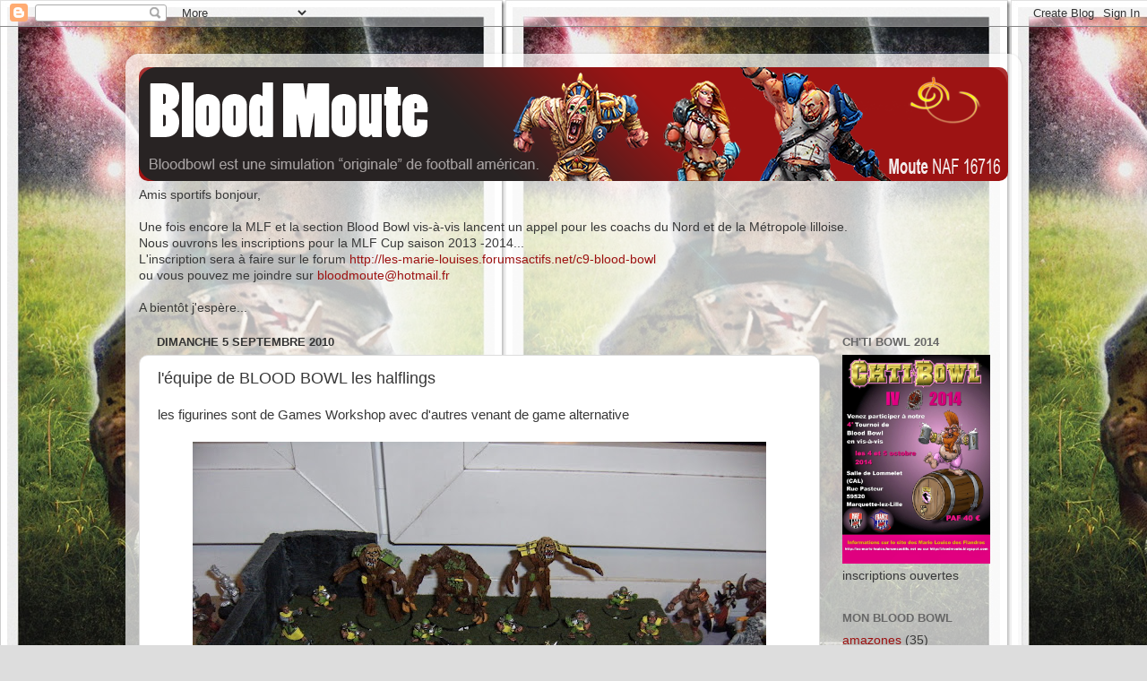

--- FILE ---
content_type: text/html; charset=UTF-8
request_url: http://bloodmoute.blogspot.com/2010/09/lequipe-de-blood-bowl-les-halflings.html
body_size: 17541
content:
<!DOCTYPE html>
<html class='v2' dir='ltr' lang='fr'>
<head>
<link href='https://www.blogger.com/static/v1/widgets/335934321-css_bundle_v2.css' rel='stylesheet' type='text/css'/>
<meta content='width=1100' name='viewport'/>
<meta content='text/html; charset=UTF-8' http-equiv='Content-Type'/>
<meta content='blogger' name='generator'/>
<link href='http://bloodmoute.blogspot.com/favicon.ico' rel='icon' type='image/x-icon'/>
<link href='http://bloodmoute.blogspot.com/2010/09/lequipe-de-blood-bowl-les-halflings.html' rel='canonical'/>
<link rel="alternate" type="application/atom+xml" title="blood moute - Atom" href="http://bloodmoute.blogspot.com/feeds/posts/default" />
<link rel="alternate" type="application/rss+xml" title="blood moute - RSS" href="http://bloodmoute.blogspot.com/feeds/posts/default?alt=rss" />
<link rel="service.post" type="application/atom+xml" title="blood moute - Atom" href="https://www.blogger.com/feeds/6950547469181961652/posts/default" />

<link rel="alternate" type="application/atom+xml" title="blood moute - Atom" href="http://bloodmoute.blogspot.com/feeds/6767315497948253381/comments/default" />
<!--Can't find substitution for tag [blog.ieCssRetrofitLinks]-->
<link href='https://blogger.googleusercontent.com/img/b/R29vZ2xl/AVvXsEif9jM7QCn55gZuTiMtPPB5SqIUTy99B59jq08qniBt0UUFQ84RyXBwSZE0kI4wqlaStV92iF85i4EVNl3TIvjl7BQflHbBy48JzNJ-Cxwbg_6i9PX7DQly4mG7Odnx0Ro8dVvxoW0pEhM/s640/Photo+001.jpg' rel='image_src'/>
<meta content='http://bloodmoute.blogspot.com/2010/09/lequipe-de-blood-bowl-les-halflings.html' property='og:url'/>
<meta content='l&#39;équipe de BLOOD BOWL les halflings' property='og:title'/>
<meta content='les figurines sont de Games Workshop avec d&#39;autres venant de game alternative     ' property='og:description'/>
<meta content='https://blogger.googleusercontent.com/img/b/R29vZ2xl/AVvXsEif9jM7QCn55gZuTiMtPPB5SqIUTy99B59jq08qniBt0UUFQ84RyXBwSZE0kI4wqlaStV92iF85i4EVNl3TIvjl7BQflHbBy48JzNJ-Cxwbg_6i9PX7DQly4mG7Odnx0Ro8dVvxoW0pEhM/w1200-h630-p-k-no-nu/Photo+001.jpg' property='og:image'/>
<title>blood moute: l'équipe de BLOOD BOWL les halflings</title>
<style id='page-skin-1' type='text/css'><!--
/*-----------------------------------------------
Blogger Template Style
Name:     Picture Window
Designer: Blogger
URL:      www.blogger.com
----------------------------------------------- */
/* Content
----------------------------------------------- */
body {
font: normal normal 15px Arial, Tahoma, Helvetica, FreeSans, sans-serif;
color: #383838;
background: #dddddd url(http://1.bp.blogspot.com/-88oYY24Y79A/T4mED0AiyNI/AAAAAAAACm8/qrY6MQeX32g/s0/Blood_Bowl_by_digitalrich.jpg) repeat scroll top left;
}
html body .region-inner {
min-width: 0;
max-width: 100%;
width: auto;
}
.content-outer {
font-size: 90%;
}
a:link {
text-decoration:none;
color: #9c1111;
}
a:visited {
text-decoration:none;
color: #7f0200;
}
a:hover {
text-decoration:underline;
color: #ce2d11;
}
.content-outer {
background: transparent url(http://www.blogblog.com/1kt/transparent/white80.png) repeat scroll top left;
-moz-border-radius: 15px;
-webkit-border-radius: 15px;
-goog-ms-border-radius: 15px;
border-radius: 15px;
-moz-box-shadow: 0 0 3px rgba(0, 0, 0, .15);
-webkit-box-shadow: 0 0 3px rgba(0, 0, 0, .15);
-goog-ms-box-shadow: 0 0 3px rgba(0, 0, 0, .15);
box-shadow: 0 0 3px rgba(0, 0, 0, .15);
margin: 30px auto;
}
.content-inner {
padding: 15px;
}
/* Header
----------------------------------------------- */
.header-outer {
background: #9c1111 url(http://www.blogblog.com/1kt/transparent/header_gradient_shade.png) repeat-x scroll top left;
_background-image: none;
color: #ffffff;
-moz-border-radius: 10px;
-webkit-border-radius: 10px;
-goog-ms-border-radius: 10px;
border-radius: 10px;
}
.Header img, .Header #header-inner {
-moz-border-radius: 10px;
-webkit-border-radius: 10px;
-goog-ms-border-radius: 10px;
border-radius: 10px;
}
.header-inner .Header .titlewrapper,
.header-inner .Header .descriptionwrapper {
padding-left: 30px;
padding-right: 30px;
}
.Header h1 {
font: normal normal 36px Arial, Tahoma, Helvetica, FreeSans, sans-serif;
text-shadow: 1px 1px 3px rgba(0, 0, 0, 0.3);
}
.Header h1 a {
color: #ffffff;
}
.Header .description {
font-size: 130%;
}
/* Tabs
----------------------------------------------- */
.tabs-inner {
margin: .5em 0 0;
padding: 0;
}
.tabs-inner .section {
margin: 0;
}
.tabs-inner .widget ul {
padding: 0;
background: #f5f5f5 url(http://www.blogblog.com/1kt/transparent/tabs_gradient_shade.png) repeat scroll bottom;
-moz-border-radius: 10px;
-webkit-border-radius: 10px;
-goog-ms-border-radius: 10px;
border-radius: 10px;
}
.tabs-inner .widget li {
border: none;
}
.tabs-inner .widget li a {
display: inline-block;
padding: .5em 1em;
margin-right: 0;
color: #9c1111;
font: normal normal 15px Arial, Tahoma, Helvetica, FreeSans, sans-serif;
-moz-border-radius: 0 0 0 0;
-webkit-border-top-left-radius: 0;
-webkit-border-top-right-radius: 0;
-goog-ms-border-radius: 0 0 0 0;
border-radius: 0 0 0 0;
background: transparent none no-repeat scroll top left;
border-right: 1px solid #cccccc;
}
.tabs-inner .widget li:first-child a {
padding-left: 1.25em;
-moz-border-radius-topleft: 10px;
-moz-border-radius-bottomleft: 10px;
-webkit-border-top-left-radius: 10px;
-webkit-border-bottom-left-radius: 10px;
-goog-ms-border-top-left-radius: 10px;
-goog-ms-border-bottom-left-radius: 10px;
border-top-left-radius: 10px;
border-bottom-left-radius: 10px;
}
.tabs-inner .widget li.selected a,
.tabs-inner .widget li a:hover {
position: relative;
z-index: 1;
background: #ffffff url(http://www.blogblog.com/1kt/transparent/tabs_gradient_shade.png) repeat scroll bottom;
color: #000000;
-moz-box-shadow: 0 0 0 rgba(0, 0, 0, .15);
-webkit-box-shadow: 0 0 0 rgba(0, 0, 0, .15);
-goog-ms-box-shadow: 0 0 0 rgba(0, 0, 0, .15);
box-shadow: 0 0 0 rgba(0, 0, 0, .15);
}
/* Headings
----------------------------------------------- */
h2 {
font: bold normal 13px Arial, Tahoma, Helvetica, FreeSans, sans-serif;
text-transform: uppercase;
color: #676767;
margin: .5em 0;
}
/* Main
----------------------------------------------- */
.main-outer {
background: transparent none repeat scroll top center;
-moz-border-radius: 0 0 0 0;
-webkit-border-top-left-radius: 0;
-webkit-border-top-right-radius: 0;
-webkit-border-bottom-left-radius: 0;
-webkit-border-bottom-right-radius: 0;
-goog-ms-border-radius: 0 0 0 0;
border-radius: 0 0 0 0;
-moz-box-shadow: 0 0 0 rgba(0, 0, 0, .15);
-webkit-box-shadow: 0 0 0 rgba(0, 0, 0, .15);
-goog-ms-box-shadow: 0 0 0 rgba(0, 0, 0, .15);
box-shadow: 0 0 0 rgba(0, 0, 0, .15);
}
.main-inner {
padding: 15px 5px 20px;
}
.main-inner .column-center-inner {
padding: 0 0;
}
.main-inner .column-left-inner {
padding-left: 0;
}
.main-inner .column-right-inner {
padding-right: 0;
}
/* Posts
----------------------------------------------- */
h3.post-title {
margin: 0;
font: normal normal 18px Arial, Tahoma, Helvetica, FreeSans, sans-serif;
}
.comments h4 {
margin: 1em 0 0;
font: normal normal 18px Arial, Tahoma, Helvetica, FreeSans, sans-serif;
}
.date-header span {
color: #333333;
}
.post-outer {
background-color: #ffffff;
border: solid 1px #dddddd;
-moz-border-radius: 10px;
-webkit-border-radius: 10px;
border-radius: 10px;
-goog-ms-border-radius: 10px;
padding: 15px 20px;
margin: 0 -20px 20px;
}
.post-body {
line-height: 1.4;
font-size: 110%;
position: relative;
}
.post-header {
margin: 0 0 1.5em;
color: #999999;
line-height: 1.6;
}
.post-footer {
margin: .5em 0 0;
color: #999999;
line-height: 1.6;
}
#blog-pager {
font-size: 140%
}
#comments .comment-author {
padding-top: 1.5em;
border-top: dashed 1px #ccc;
border-top: dashed 1px rgba(128, 128, 128, .5);
background-position: 0 1.5em;
}
#comments .comment-author:first-child {
padding-top: 0;
border-top: none;
}
.avatar-image-container {
margin: .2em 0 0;
}
/* Comments
----------------------------------------------- */
.comments .comments-content .icon.blog-author {
background-repeat: no-repeat;
background-image: url([data-uri]);
}
.comments .comments-content .loadmore a {
border-top: 1px solid #ce2d11;
border-bottom: 1px solid #ce2d11;
}
.comments .continue {
border-top: 2px solid #ce2d11;
}
/* Widgets
----------------------------------------------- */
.widget ul, .widget #ArchiveList ul.flat {
padding: 0;
list-style: none;
}
.widget ul li, .widget #ArchiveList ul.flat li {
border-top: dashed 1px #ccc;
border-top: dashed 1px rgba(128, 128, 128, .5);
}
.widget ul li:first-child, .widget #ArchiveList ul.flat li:first-child {
border-top: none;
}
.widget .post-body ul {
list-style: disc;
}
.widget .post-body ul li {
border: none;
}
/* Footer
----------------------------------------------- */
.footer-outer {
color:#eeeeee;
background: transparent url(https://resources.blogblog.com/blogblog/data/1kt/transparent/black50.png) repeat scroll top left;
-moz-border-radius: 10px 10px 10px 10px;
-webkit-border-top-left-radius: 10px;
-webkit-border-top-right-radius: 10px;
-webkit-border-bottom-left-radius: 10px;
-webkit-border-bottom-right-radius: 10px;
-goog-ms-border-radius: 10px 10px 10px 10px;
border-radius: 10px 10px 10px 10px;
-moz-box-shadow: 0 0 0 rgba(0, 0, 0, .15);
-webkit-box-shadow: 0 0 0 rgba(0, 0, 0, .15);
-goog-ms-box-shadow: 0 0 0 rgba(0, 0, 0, .15);
box-shadow: 0 0 0 rgba(0, 0, 0, .15);
}
.footer-inner {
padding: 10px 5px 20px;
}
.footer-outer a {
color: #fffadd;
}
.footer-outer a:visited {
color: #ccc699;
}
.footer-outer a:hover {
color: #ffffff;
}
.footer-outer .widget h2 {
color: #bbbbbb;
}
/* Mobile
----------------------------------------------- */
html body.mobile {
height: auto;
}
html body.mobile {
min-height: 480px;
background-size: 100% auto;
}
.mobile .body-fauxcolumn-outer {
background: transparent none repeat scroll top left;
}
html .mobile .mobile-date-outer, html .mobile .blog-pager {
border-bottom: none;
background: transparent none repeat scroll top center;
margin-bottom: 10px;
}
.mobile .date-outer {
background: transparent none repeat scroll top center;
}
.mobile .header-outer, .mobile .main-outer,
.mobile .post-outer, .mobile .footer-outer {
-moz-border-radius: 0;
-webkit-border-radius: 0;
-goog-ms-border-radius: 0;
border-radius: 0;
}
.mobile .content-outer,
.mobile .main-outer,
.mobile .post-outer {
background: inherit;
border: none;
}
.mobile .content-outer {
font-size: 100%;
}
.mobile-link-button {
background-color: #9c1111;
}
.mobile-link-button a:link, .mobile-link-button a:visited {
color: #ffffff;
}
.mobile-index-contents {
color: #383838;
}
.mobile .tabs-inner .PageList .widget-content {
background: #ffffff url(http://www.blogblog.com/1kt/transparent/tabs_gradient_shade.png) repeat scroll bottom;
color: #000000;
}
.mobile .tabs-inner .PageList .widget-content .pagelist-arrow {
border-left: 1px solid #cccccc;
}

--></style>
<style id='template-skin-1' type='text/css'><!--
body {
min-width: 1000px;
}
.content-outer, .content-fauxcolumn-outer, .region-inner {
min-width: 1000px;
max-width: 1000px;
_width: 1000px;
}
.main-inner .columns {
padding-left: 0px;
padding-right: 210px;
}
.main-inner .fauxcolumn-center-outer {
left: 0px;
right: 210px;
/* IE6 does not respect left and right together */
_width: expression(this.parentNode.offsetWidth -
parseInt("0px") -
parseInt("210px") + 'px');
}
.main-inner .fauxcolumn-left-outer {
width: 0px;
}
.main-inner .fauxcolumn-right-outer {
width: 210px;
}
.main-inner .column-left-outer {
width: 0px;
right: 100%;
margin-left: -0px;
}
.main-inner .column-right-outer {
width: 210px;
margin-right: -210px;
}
#layout {
min-width: 0;
}
#layout .content-outer {
min-width: 0;
width: 800px;
}
#layout .region-inner {
min-width: 0;
width: auto;
}
body#layout div.add_widget {
padding: 8px;
}
body#layout div.add_widget a {
margin-left: 32px;
}
--></style>
<style>
    body {background-image:url(http\:\/\/1.bp.blogspot.com\/-88oYY24Y79A\/T4mED0AiyNI\/AAAAAAAACm8\/qrY6MQeX32g\/s0\/Blood_Bowl_by_digitalrich.jpg);}
    
@media (max-width: 200px) { body {background-image:url(http\:\/\/1.bp.blogspot.com\/-88oYY24Y79A\/T4mED0AiyNI\/AAAAAAAACm8\/qrY6MQeX32g\/w200\/Blood_Bowl_by_digitalrich.jpg);}}
@media (max-width: 400px) and (min-width: 201px) { body {background-image:url(http\:\/\/1.bp.blogspot.com\/-88oYY24Y79A\/T4mED0AiyNI\/AAAAAAAACm8\/qrY6MQeX32g\/w400\/Blood_Bowl_by_digitalrich.jpg);}}
@media (max-width: 800px) and (min-width: 401px) { body {background-image:url(http\:\/\/1.bp.blogspot.com\/-88oYY24Y79A\/T4mED0AiyNI\/AAAAAAAACm8\/qrY6MQeX32g\/w800\/Blood_Bowl_by_digitalrich.jpg);}}
@media (max-width: 1200px) and (min-width: 801px) { body {background-image:url(http\:\/\/1.bp.blogspot.com\/-88oYY24Y79A\/T4mED0AiyNI\/AAAAAAAACm8\/qrY6MQeX32g\/w1200\/Blood_Bowl_by_digitalrich.jpg);}}
/* Last tag covers anything over one higher than the previous max-size cap. */
@media (min-width: 1201px) { body {background-image:url(http\:\/\/1.bp.blogspot.com\/-88oYY24Y79A\/T4mED0AiyNI\/AAAAAAAACm8\/qrY6MQeX32g\/w1600\/Blood_Bowl_by_digitalrich.jpg);}}
  </style>
<link href='https://www.blogger.com/dyn-css/authorization.css?targetBlogID=6950547469181961652&amp;zx=1090913d-53f9-44c1-a351-0dc6ffcb843e' media='none' onload='if(media!=&#39;all&#39;)media=&#39;all&#39;' rel='stylesheet'/><noscript><link href='https://www.blogger.com/dyn-css/authorization.css?targetBlogID=6950547469181961652&amp;zx=1090913d-53f9-44c1-a351-0dc6ffcb843e' rel='stylesheet'/></noscript>
<meta name='google-adsense-platform-account' content='ca-host-pub-1556223355139109'/>
<meta name='google-adsense-platform-domain' content='blogspot.com'/>

<!-- data-ad-client=ca-pub-9777471801935207 -->

</head>
<body class='loading variant-shade'>
<div class='navbar section' id='navbar' name='Navbar'><div class='widget Navbar' data-version='1' id='Navbar1'><script type="text/javascript">
    function setAttributeOnload(object, attribute, val) {
      if(window.addEventListener) {
        window.addEventListener('load',
          function(){ object[attribute] = val; }, false);
      } else {
        window.attachEvent('onload', function(){ object[attribute] = val; });
      }
    }
  </script>
<div id="navbar-iframe-container"></div>
<script type="text/javascript" src="https://apis.google.com/js/platform.js"></script>
<script type="text/javascript">
      gapi.load("gapi.iframes:gapi.iframes.style.bubble", function() {
        if (gapi.iframes && gapi.iframes.getContext) {
          gapi.iframes.getContext().openChild({
              url: 'https://www.blogger.com/navbar/6950547469181961652?po\x3d6767315497948253381\x26origin\x3dhttp://bloodmoute.blogspot.com',
              where: document.getElementById("navbar-iframe-container"),
              id: "navbar-iframe"
          });
        }
      });
    </script><script type="text/javascript">
(function() {
var script = document.createElement('script');
script.type = 'text/javascript';
script.src = '//pagead2.googlesyndication.com/pagead/js/google_top_exp.js';
var head = document.getElementsByTagName('head')[0];
if (head) {
head.appendChild(script);
}})();
</script>
</div></div>
<div class='body-fauxcolumns'>
<div class='fauxcolumn-outer body-fauxcolumn-outer'>
<div class='cap-top'>
<div class='cap-left'></div>
<div class='cap-right'></div>
</div>
<div class='fauxborder-left'>
<div class='fauxborder-right'></div>
<div class='fauxcolumn-inner'>
</div>
</div>
<div class='cap-bottom'>
<div class='cap-left'></div>
<div class='cap-right'></div>
</div>
</div>
</div>
<div class='content'>
<div class='content-fauxcolumns'>
<div class='fauxcolumn-outer content-fauxcolumn-outer'>
<div class='cap-top'>
<div class='cap-left'></div>
<div class='cap-right'></div>
</div>
<div class='fauxborder-left'>
<div class='fauxborder-right'></div>
<div class='fauxcolumn-inner'>
</div>
</div>
<div class='cap-bottom'>
<div class='cap-left'></div>
<div class='cap-right'></div>
</div>
</div>
</div>
<div class='content-outer'>
<div class='content-cap-top cap-top'>
<div class='cap-left'></div>
<div class='cap-right'></div>
</div>
<div class='fauxborder-left content-fauxborder-left'>
<div class='fauxborder-right content-fauxborder-right'></div>
<div class='content-inner'>
<header>
<div class='header-outer'>
<div class='header-cap-top cap-top'>
<div class='cap-left'></div>
<div class='cap-right'></div>
</div>
<div class='fauxborder-left header-fauxborder-left'>
<div class='fauxborder-right header-fauxborder-right'></div>
<div class='region-inner header-inner'>
<div class='header section' id='header' name='En-tête'><div class='widget Header' data-version='1' id='Header1'>
<div id='header-inner'>
<a href='http://bloodmoute.blogspot.com/' style='display: block'>
<img alt='blood moute' height='127px; ' id='Header1_headerimg' src='https://blogger.googleusercontent.com/img/b/R29vZ2xl/AVvXsEjzl4c2SOHAx5PMhrE3iDQ5UOFwd8pB_MUhHCz5ZC7sBQd8RjfQIXu2qedmr45nlbL7gD6liij07XgH4CJuXccnc_oFSSS1lhuiR1cGTT6HwwZfM8vtkzxyupbhOQIGV12Szc-ZSVUHJ93M/s1600/Blood+Moute+banner.png' style='display: block' width='970px; '/>
</a>
</div>
</div></div>
</div>
</div>
<div class='header-cap-bottom cap-bottom'>
<div class='cap-left'></div>
<div class='cap-right'></div>
</div>
</div>
</header>
<div class='tabs-outer'>
<div class='tabs-cap-top cap-top'>
<div class='cap-left'></div>
<div class='cap-right'></div>
</div>
<div class='fauxborder-left tabs-fauxborder-left'>
<div class='fauxborder-right tabs-fauxborder-right'></div>
<div class='region-inner tabs-inner'>
<div class='tabs section' id='crosscol' name='Toutes les colonnes'><div class='widget Text' data-version='1' id='Text1'>
<h2 class='title'>Recrutement pour la saison 2013 - 2014</h2>
<div class='widget-content'>
Amis sportifs bonjour,<br /><br />Une fois encore la MLF et la section Blood Bowl vis-à-vis lancent un appel pour les coachs du Nord et de la Métropole lilloise.<br />Nous ouvrons les inscriptions pour la MLF Cup saison 2013 -2014...<br />L'inscription sera à faire sur le forum <a href="http://les-marie-louises.forumsactifs.net/c9-blood-bowl">http://les-marie-louises.forumsactifs.net/c9-blood-bowl</a><br />ou vous pouvez me joindre sur <a href="http://www.blogger.com/bloodmoute@hotmail.fr">bloodmoute@hotmail.fr</a><br /><br />A bientôt j'espère...<br />
</div>
<div class='clear'></div>
</div></div>
<div class='tabs no-items section' id='crosscol-overflow' name='Cross-Column 2'></div>
</div>
</div>
<div class='tabs-cap-bottom cap-bottom'>
<div class='cap-left'></div>
<div class='cap-right'></div>
</div>
</div>
<div class='main-outer'>
<div class='main-cap-top cap-top'>
<div class='cap-left'></div>
<div class='cap-right'></div>
</div>
<div class='fauxborder-left main-fauxborder-left'>
<div class='fauxborder-right main-fauxborder-right'></div>
<div class='region-inner main-inner'>
<div class='columns fauxcolumns'>
<div class='fauxcolumn-outer fauxcolumn-center-outer'>
<div class='cap-top'>
<div class='cap-left'></div>
<div class='cap-right'></div>
</div>
<div class='fauxborder-left'>
<div class='fauxborder-right'></div>
<div class='fauxcolumn-inner'>
</div>
</div>
<div class='cap-bottom'>
<div class='cap-left'></div>
<div class='cap-right'></div>
</div>
</div>
<div class='fauxcolumn-outer fauxcolumn-left-outer'>
<div class='cap-top'>
<div class='cap-left'></div>
<div class='cap-right'></div>
</div>
<div class='fauxborder-left'>
<div class='fauxborder-right'></div>
<div class='fauxcolumn-inner'>
</div>
</div>
<div class='cap-bottom'>
<div class='cap-left'></div>
<div class='cap-right'></div>
</div>
</div>
<div class='fauxcolumn-outer fauxcolumn-right-outer'>
<div class='cap-top'>
<div class='cap-left'></div>
<div class='cap-right'></div>
</div>
<div class='fauxborder-left'>
<div class='fauxborder-right'></div>
<div class='fauxcolumn-inner'>
</div>
</div>
<div class='cap-bottom'>
<div class='cap-left'></div>
<div class='cap-right'></div>
</div>
</div>
<!-- corrects IE6 width calculation -->
<div class='columns-inner'>
<div class='column-center-outer'>
<div class='column-center-inner'>
<div class='main section' id='main' name='Principal'><div class='widget Blog' data-version='1' id='Blog1'>
<div class='blog-posts hfeed'>

          <div class="date-outer">
        
<h2 class='date-header'><span>dimanche 5 septembre 2010</span></h2>

          <div class="date-posts">
        
<div class='post-outer'>
<div class='post hentry uncustomized-post-template' itemprop='blogPost' itemscope='itemscope' itemtype='http://schema.org/BlogPosting'>
<meta content='https://blogger.googleusercontent.com/img/b/R29vZ2xl/AVvXsEif9jM7QCn55gZuTiMtPPB5SqIUTy99B59jq08qniBt0UUFQ84RyXBwSZE0kI4wqlaStV92iF85i4EVNl3TIvjl7BQflHbBy48JzNJ-Cxwbg_6i9PX7DQly4mG7Odnx0Ro8dVvxoW0pEhM/s640/Photo+001.jpg' itemprop='image_url'/>
<meta content='6950547469181961652' itemprop='blogId'/>
<meta content='6767315497948253381' itemprop='postId'/>
<a name='6767315497948253381'></a>
<h3 class='post-title entry-title' itemprop='name'>
l'équipe de BLOOD BOWL les halflings
</h3>
<div class='post-header'>
<div class='post-header-line-1'></div>
</div>
<div class='post-body entry-content' id='post-body-6767315497948253381' itemprop='description articleBody'>
les figurines sont de Games Workshop avec d'autres venant de game alternative <br />
<br />
<div class="separator" style="clear: both; text-align: center;"><a href="https://blogger.googleusercontent.com/img/b/R29vZ2xl/AVvXsEif9jM7QCn55gZuTiMtPPB5SqIUTy99B59jq08qniBt0UUFQ84RyXBwSZE0kI4wqlaStV92iF85i4EVNl3TIvjl7BQflHbBy48JzNJ-Cxwbg_6i9PX7DQly4mG7Odnx0Ro8dVvxoW0pEhM/s1600/Photo+001.jpg" imageanchor="1" style="margin-left: 1em; margin-right: 1em;"><img border="0" height="480" ox="true" src="https://blogger.googleusercontent.com/img/b/R29vZ2xl/AVvXsEif9jM7QCn55gZuTiMtPPB5SqIUTy99B59jq08qniBt0UUFQ84RyXBwSZE0kI4wqlaStV92iF85i4EVNl3TIvjl7BQflHbBy48JzNJ-Cxwbg_6i9PX7DQly4mG7Odnx0Ro8dVvxoW0pEhM/s640/Photo+001.jpg" width="640" /></a></div><div class="separator" style="clear: both; text-align: center;"><br />
</div><div class="separator" style="clear: both; text-align: center;"><a href="https://blogger.googleusercontent.com/img/b/R29vZ2xl/AVvXsEhWmmv2zvi6IY7sqNkfvp2WmnxxpuZYQa0cYBpa8etpuDQ28i1tSPk0dS7HL2X6bLPBMt1LisXKeqxEOE_g1S2DTsAUaD9SM8bF63zT_pZ5OjvyS64kh7n73lwfedB44XcF8C9rdicU11A/s1600/Photo+002.jpg" imageanchor="1" style="margin-left: 1em; margin-right: 1em;"><img border="0" height="480" ox="true" src="https://blogger.googleusercontent.com/img/b/R29vZ2xl/AVvXsEhWmmv2zvi6IY7sqNkfvp2WmnxxpuZYQa0cYBpa8etpuDQ28i1tSPk0dS7HL2X6bLPBMt1LisXKeqxEOE_g1S2DTsAUaD9SM8bF63zT_pZ5OjvyS64kh7n73lwfedB44XcF8C9rdicU11A/s640/Photo+002.jpg" width="640" /></a></div><div class="separator" style="clear: both; text-align: center;"><br />
</div><div class="separator" style="clear: both; text-align: center;"><a href="https://blogger.googleusercontent.com/img/b/R29vZ2xl/AVvXsEgepw2OYB1MuZGSwweisViyXmRBvxrQ7U50UTNOqwI13QIpSfbagOJDXsUAkgEy-PcAqmMgLG9-kXDuhZhyphenhyphenWJaMh-_Ee7LLEztFAOeFpPxSXCUSqUovSIK6Z6gkBRgcUUTuINHwuIc57ho/s1600/Photo+008.jpg" imageanchor="1" style="margin-left: 1em; margin-right: 1em;"><img border="0" height="480" ox="true" src="https://blogger.googleusercontent.com/img/b/R29vZ2xl/AVvXsEgepw2OYB1MuZGSwweisViyXmRBvxrQ7U50UTNOqwI13QIpSfbagOJDXsUAkgEy-PcAqmMgLG9-kXDuhZhyphenhyphenWJaMh-_Ee7LLEztFAOeFpPxSXCUSqUovSIK6Z6gkBRgcUUTuINHwuIc57ho/s640/Photo+008.jpg" width="640" /></a></div>
<div style='clear: both;'></div>
</div>
<div class='post-footer'>
<div class='post-footer-line post-footer-line-1'>
<span class='post-author vcard'>
</span>
<span class='post-timestamp'>
à
<meta content='http://bloodmoute.blogspot.com/2010/09/lequipe-de-blood-bowl-les-halflings.html' itemprop='url'/>
<a class='timestamp-link' href='http://bloodmoute.blogspot.com/2010/09/lequipe-de-blood-bowl-les-halflings.html' rel='bookmark' title='permanent link'><abbr class='published' itemprop='datePublished' title='2010-09-05T01:37:00-07:00'>01:37</abbr></a>
</span>
<span class='post-comment-link'>
</span>
<span class='post-icons'>
<span class='item-action'>
<a href='https://www.blogger.com/email-post/6950547469181961652/6767315497948253381' title='Envoyer l&#39;article par e-mail'>
<img alt='' class='icon-action' height='13' src='https://resources.blogblog.com/img/icon18_email.gif' width='18'/>
</a>
</span>
<span class='item-control blog-admin pid-2073269662'>
<a href='https://www.blogger.com/post-edit.g?blogID=6950547469181961652&postID=6767315497948253381&from=pencil' title='Modifier l&#39;article'>
<img alt='' class='icon-action' height='18' src='https://resources.blogblog.com/img/icon18_edit_allbkg.gif' width='18'/>
</a>
</span>
</span>
<div class='post-share-buttons goog-inline-block'>
<a class='goog-inline-block share-button sb-email' href='https://www.blogger.com/share-post.g?blogID=6950547469181961652&postID=6767315497948253381&target=email' target='_blank' title='Envoyer par e-mail'><span class='share-button-link-text'>Envoyer par e-mail</span></a><a class='goog-inline-block share-button sb-blog' href='https://www.blogger.com/share-post.g?blogID=6950547469181961652&postID=6767315497948253381&target=blog' onclick='window.open(this.href, "_blank", "height=270,width=475"); return false;' target='_blank' title='BlogThis!'><span class='share-button-link-text'>BlogThis!</span></a><a class='goog-inline-block share-button sb-twitter' href='https://www.blogger.com/share-post.g?blogID=6950547469181961652&postID=6767315497948253381&target=twitter' target='_blank' title='Partager sur X'><span class='share-button-link-text'>Partager sur X</span></a><a class='goog-inline-block share-button sb-facebook' href='https://www.blogger.com/share-post.g?blogID=6950547469181961652&postID=6767315497948253381&target=facebook' onclick='window.open(this.href, "_blank", "height=430,width=640"); return false;' target='_blank' title='Partager sur Facebook'><span class='share-button-link-text'>Partager sur Facebook</span></a><a class='goog-inline-block share-button sb-pinterest' href='https://www.blogger.com/share-post.g?blogID=6950547469181961652&postID=6767315497948253381&target=pinterest' target='_blank' title='Partager sur Pinterest'><span class='share-button-link-text'>Partager sur Pinterest</span></a>
</div>
</div>
<div class='post-footer-line post-footer-line-2'>
<span class='post-labels'>
Libellés :
<a href='http://bloodmoute.blogspot.com/search/label/%C3%A9quipes' rel='tag'>équipes</a>,
<a href='http://bloodmoute.blogspot.com/search/label/halflings' rel='tag'>halflings</a>
</span>
</div>
<div class='post-footer-line post-footer-line-3'>
<span class='post-location'>
</span>
</div>
</div>
</div>
<div class='comments' id='comments'>
<a name='comments'></a>
<h4>Aucun commentaire:</h4>
<div id='Blog1_comments-block-wrapper'>
<dl class='avatar-comment-indent' id='comments-block'>
</dl>
</div>
<p class='comment-footer'>
<div class='comment-form'>
<a name='comment-form'></a>
<h4 id='comment-post-message'>Enregistrer un commentaire</h4>
<p>
</p>
<a href='https://www.blogger.com/comment/frame/6950547469181961652?po=6767315497948253381&hl=fr&saa=85391&origin=http://bloodmoute.blogspot.com' id='comment-editor-src'></a>
<iframe allowtransparency='true' class='blogger-iframe-colorize blogger-comment-from-post' frameborder='0' height='410px' id='comment-editor' name='comment-editor' src='' width='100%'></iframe>
<script src='https://www.blogger.com/static/v1/jsbin/2830521187-comment_from_post_iframe.js' type='text/javascript'></script>
<script type='text/javascript'>
      BLOG_CMT_createIframe('https://www.blogger.com/rpc_relay.html');
    </script>
</div>
</p>
</div>
</div>

        </div></div>
      
</div>
<div class='blog-pager' id='blog-pager'>
<span id='blog-pager-newer-link'>
<a class='blog-pager-newer-link' href='http://bloodmoute.blogspot.com/2010/09/le-stade-de-lamoria-pour-salute-2009-uk.html' id='Blog1_blog-pager-newer-link' title='Article plus récent'>Article plus récent</a>
</span>
<span id='blog-pager-older-link'>
<a class='blog-pager-older-link' href='http://bloodmoute.blogspot.com/2010/09/kefft-despised.html' id='Blog1_blog-pager-older-link' title='Article plus ancien'>Article plus ancien</a>
</span>
<a class='home-link' href='http://bloodmoute.blogspot.com/'>Accueil</a>
</div>
<div class='clear'></div>
<div class='post-feeds'>
<div class='feed-links'>
Inscription à :
<a class='feed-link' href='http://bloodmoute.blogspot.com/feeds/6767315497948253381/comments/default' target='_blank' type='application/atom+xml'>Publier les commentaires (Atom)</a>
</div>
</div>
</div></div>
</div>
</div>
<div class='column-left-outer'>
<div class='column-left-inner'>
<aside>
</aside>
</div>
</div>
<div class='column-right-outer'>
<div class='column-right-inner'>
<aside>
<div class='sidebar section' id='sidebar-right-1'><div class='widget Image' data-version='1' id='Image1'>
<h2>Ch'ti Bowl 2014</h2>
<div class='widget-content'>
<a href='http://les-marie-louises.forumsactifs.net/t4861-inscriptions-ch-ti-bowl-2014'>
<img alt='Ch&#39;ti Bowl 2014' height='233' id='Image1_img' src='https://blogger.googleusercontent.com/img/b/R29vZ2xl/AVvXsEhKlXPqqK-Ai0EqX2TYOzOk2_OVTEDuE8imrHItcbmIW2iO9B0eXObmW3GUY0wjTGbBeFSCcwCRnOfP2E2YOJfzwoOZekU8jWeM66pGqGxu6gVC8z8S_AgRRSNioiilYU3J3e-7ow3oMFgh/s1600/Chti+Bowl+01.JPG' width='165'/>
</a>
<br/>
<span class='caption'>inscriptions ouvertes</span>
</div>
<div class='clear'></div>
</div><div class='widget Label' data-version='1' id='Label1'>
<h2>mon blood bowl</h2>
<div class='widget-content list-label-widget-content'>
<ul>
<li>
<a dir='ltr' href='http://bloodmoute.blogspot.com/search/label/amazones'>amazones</a>
<span dir='ltr'>(35)</span>
</li>
<li>
<a dir='ltr' href='http://bloodmoute.blogspot.com/search/label/arme%20secrete'>arme secrete</a>
<span dir='ltr'>(52)</span>
</li>
<li>
<a dir='ltr' href='http://bloodmoute.blogspot.com/search/label/bas%20fond'>bas fond</a>
<span dir='ltr'>(4)</span>
</li>
<li>
<a dir='ltr' href='http://bloodmoute.blogspot.com/search/label/beach%20bowl'>beach bowl</a>
<span dir='ltr'>(5)</span>
</li>
<li>
<a dir='ltr' href='http://bloodmoute.blogspot.com/search/label/Bowl%20bec%20cup'>Bowl bec cup</a>
<span dir='ltr'>(15)</span>
</li>
<li>
<a dir='ltr' href='http://bloodmoute.blogspot.com/search/label/Cabalvision'>Cabalvision</a>
<span dir='ltr'>(15)</span>
</li>
<li>
<a dir='ltr' href='http://bloodmoute.blogspot.com/search/label/Ch%27ti%20bowl%202011%20tournoi'>Ch&#39;ti bowl 2011 tournoi</a>
<span dir='ltr'>(15)</span>
</li>
<li>
<a dir='ltr' href='http://bloodmoute.blogspot.com/search/label/Ch%27ti%20bowl%202012%20tournoi'>Ch&#39;ti bowl 2012 tournoi</a>
<span dir='ltr'>(14)</span>
</li>
<li>
<a dir='ltr' href='http://bloodmoute.blogspot.com/search/label/Ch%27ti%20Bowl%202013%20tournoi'>Ch&#39;ti Bowl 2013 tournoi</a>
<span dir='ltr'>(5)</span>
</li>
<li>
<a dir='ltr' href='http://bloodmoute.blogspot.com/search/label/Ch%27Ti%20Bowl%202014%20tournoi'>Ch&#39;Ti Bowl 2014 tournoi</a>
<span dir='ltr'>(15)</span>
</li>
<li>
<a dir='ltr' href='http://bloodmoute.blogspot.com/search/label/Ch%27Ti%20Bowl%202015%20tournoi'>Ch&#39;Ti Bowl 2015 tournoi</a>
<span dir='ltr'>(1)</span>
</li>
<li>
<a dir='ltr' href='http://bloodmoute.blogspot.com/search/label/champions'>champions</a>
<span dir='ltr'>(115)</span>
</li>
<li>
<a dir='ltr' href='http://bloodmoute.blogspot.com/search/label/chaos'>chaos</a>
<span dir='ltr'>(29)</span>
</li>
<li>
<a dir='ltr' href='http://bloodmoute.blogspot.com/search/label/chaos%20all%20star'>chaos all star</a>
<span dir='ltr'>(28)</span>
</li>
<li>
<a dir='ltr' href='http://bloodmoute.blogspot.com/search/label/chaos%20pact'>chaos pact</a>
<span dir='ltr'>(3)</span>
</li>
<li>
<a dir='ltr' href='http://bloodmoute.blogspot.com/search/label/convention%20day'>convention day</a>
<span dir='ltr'>(9)</span>
</li>
<li>
<a dir='ltr' href='http://bloodmoute.blogspot.com/search/label/convention%20day%202011'>convention day 2011</a>
<span dir='ltr'>(12)</span>
</li>
<li>
<a dir='ltr' href='http://bloodmoute.blogspot.com/search/label/d%C3%A9tente'>détente</a>
<span dir='ltr'>(148)</span>
</li>
<li>
<a dir='ltr' href='http://bloodmoute.blogspot.com/search/label/dungeonbowl'>dungeonbowl</a>
<span dir='ltr'>(6)</span>
</li>
<li>
<a dir='ltr' href='http://bloodmoute.blogspot.com/search/label/elfes'>elfes</a>
<span dir='ltr'>(14)</span>
</li>
<li>
<a dir='ltr' href='http://bloodmoute.blogspot.com/search/label/elfes%20noirs'>elfes noirs</a>
<span dir='ltr'>(21)</span>
</li>
<li>
<a dir='ltr' href='http://bloodmoute.blogspot.com/search/label/elfes%20sylvains'>elfes sylvains</a>
<span dir='ltr'>(13)</span>
</li>
<li>
<a dir='ltr' href='http://bloodmoute.blogspot.com/search/label/%C3%A9quipes'>équipes</a>
<span dir='ltr'>(57)</span>
</li>
<li>
<a dir='ltr' href='http://bloodmoute.blogspot.com/search/label/gobelin'>gobelin</a>
<span dir='ltr'>(40)</span>
</li>
<li>
<a dir='ltr' href='http://bloodmoute.blogspot.com/search/label/grecques'>grecques</a>
<span dir='ltr'>(18)</span>
</li>
<li>
<a dir='ltr' href='http://bloodmoute.blogspot.com/search/label/halflings'>halflings</a>
<span dir='ltr'>(40)</span>
</li>
<li>
<a dir='ltr' href='http://bloodmoute.blogspot.com/search/label/hauts%20elfes'>hauts elfes</a>
<span dir='ltr'>(8)</span>
</li>
<li>
<a dir='ltr' href='http://bloodmoute.blogspot.com/search/label/hommes%20lezards'>hommes lezards</a>
<span dir='ltr'>(17)</span>
</li>
<li>
<a dir='ltr' href='http://bloodmoute.blogspot.com/search/label/Humains'>Humains</a>
<span dir='ltr'>(42)</span>
</li>
<li>
<a dir='ltr' href='http://bloodmoute.blogspot.com/search/label/illustration'>illustration</a>
<span dir='ltr'>(74)</span>
</li>
<li>
<a dir='ltr' href='http://bloodmoute.blogspot.com/search/label/khemri'>khemri</a>
<span dir='ltr'>(21)</span>
</li>
<li>
<a dir='ltr' href='http://bloodmoute.blogspot.com/search/label/le%20staff'>le staff</a>
<span dir='ltr'>(65)</span>
</li>
<li>
<a dir='ltr' href='http://bloodmoute.blogspot.com/search/label/Les%20citations%20du%20livre%20de%20l%27ovalie%20%C3%A0%20pointes'>Les citations du livre de l&#39;ovalie à pointes</a>
<span dir='ltr'>(13)</span>
</li>
<li>
<a dir='ltr' href='http://bloodmoute.blogspot.com/search/label/les%20conseils%20du%20moute'>les conseils du moute</a>
<span dir='ltr'>(9)</span>
</li>
<li>
<a dir='ltr' href='http://bloodmoute.blogspot.com/search/label/ligue%20chtroll%20league%202010%20-2011'>ligue chtroll league 2010 -2011</a>
<span dir='ltr'>(8)</span>
</li>
<li>
<a dir='ltr' href='http://bloodmoute.blogspot.com/search/label/ligue%20MLF%202009%20-%202010'>ligue MLF 2009 - 2010</a>
<span dir='ltr'>(8)</span>
</li>
<li>
<a dir='ltr' href='http://bloodmoute.blogspot.com/search/label/ligue%20MLF%202010%20-2011'>ligue MLF 2010 -2011</a>
<span dir='ltr'>(28)</span>
</li>
<li>
<a dir='ltr' href='http://bloodmoute.blogspot.com/search/label/ligue%20MLF%202011%20-%202012'>ligue MLF 2011 - 2012</a>
<span dir='ltr'>(33)</span>
</li>
<li>
<a dir='ltr' href='http://bloodmoute.blogspot.com/search/label/ligue%20MLF%202012%20-%202013'>ligue MLF 2012 - 2013</a>
<span dir='ltr'>(27)</span>
</li>
<li>
<a dir='ltr' href='http://bloodmoute.blogspot.com/search/label/ligue%20MLF%202013%20-%202014'>ligue MLF 2013 - 2014</a>
<span dir='ltr'>(12)</span>
</li>
<li>
<a dir='ltr' href='http://bloodmoute.blogspot.com/search/label/ligue%20MLF%202014%20-%202015'>ligue MLF 2014 - 2015</a>
<span dir='ltr'>(1)</span>
</li>
<li>
<a dir='ltr' href='http://bloodmoute.blogspot.com/search/label/lutece%20bowl'>lutece bowl</a>
<span dir='ltr'>(16)</span>
</li>
<li>
<a dir='ltr' href='http://bloodmoute.blogspot.com/search/label/morts%20vivants'>morts vivants</a>
<span dir='ltr'>(28)</span>
</li>
<li>
<a dir='ltr' href='http://bloodmoute.blogspot.com/search/label/nains'>nains</a>
<span dir='ltr'>(41)</span>
</li>
<li>
<a dir='ltr' href='http://bloodmoute.blogspot.com/search/label/nains%20du%20chaos'>nains du chaos</a>
<span dir='ltr'>(22)</span>
</li>
<li>
<a dir='ltr' href='http://bloodmoute.blogspot.com/search/label/n%C3%A9cromantique'>nécromantique</a>
<span dir='ltr'>(24)</span>
</li>
<li>
<a dir='ltr' href='http://bloodmoute.blogspot.com/search/label/nordiques'>nordiques</a>
<span dir='ltr'>(33)</span>
</li>
<li>
<a dir='ltr' href='http://bloodmoute.blogspot.com/search/label/nouveaut%C3%A9'>nouveauté</a>
<span dir='ltr'>(170)</span>
</li>
<li>
<a dir='ltr' href='http://bloodmoute.blogspot.com/search/label/nurgle'>nurgle</a>
<span dir='ltr'>(13)</span>
</li>
<li>
<a dir='ltr' href='http://bloodmoute.blogspot.com/search/label/ogre'>ogre</a>
<span dir='ltr'>(14)</span>
</li>
<li>
<a dir='ltr' href='http://bloodmoute.blogspot.com/search/label/orc'>orc</a>
<span dir='ltr'>(42)</span>
</li>
<li>
<a dir='ltr' href='http://bloodmoute.blogspot.com/search/label/pom-pom%20girls'>pom-pom girls</a>
<span dir='ltr'>(19)</span>
</li>
<li>
<a dir='ltr' href='http://bloodmoute.blogspot.com/search/label/PUB'>PUB</a>
<span dir='ltr'>(45)</span>
</li>
<li>
<a dir='ltr' href='http://bloodmoute.blogspot.com/search/label/sculpture'>sculpture</a>
<span dir='ltr'>(31)</span>
</li>
<li>
<a dir='ltr' href='http://bloodmoute.blogspot.com/search/label/skavens'>skavens</a>
<span dir='ltr'>(43)</span>
</li>
<li>
<a dir='ltr' href='http://bloodmoute.blogspot.com/search/label/slanns'>slanns</a>
<span dir='ltr'>(5)</span>
</li>
<li>
<a dir='ltr' href='http://bloodmoute.blogspot.com/search/label/stade'>stade</a>
<span dir='ltr'>(34)</span>
</li>
<li>
<a dir='ltr' href='http://bloodmoute.blogspot.com/search/label/tournoi'>tournoi</a>
<span dir='ltr'>(43)</span>
</li>
<li>
<a dir='ltr' href='http://bloodmoute.blogspot.com/search/label/training%20roster%20MLF%20cup'>training roster MLF cup</a>
<span dir='ltr'>(6)</span>
</li>
<li>
<a dir='ltr' href='http://bloodmoute.blogspot.com/search/label/troph%C3%A9e'>trophée</a>
<span dir='ltr'>(10)</span>
</li>
<li>
<a dir='ltr' href='http://bloodmoute.blogspot.com/search/label/vampire'>vampire</a>
<span dir='ltr'>(13)</span>
</li>
<li>
<a dir='ltr' href='http://bloodmoute.blogspot.com/search/label/video%20LFL'>video LFL</a>
<span dir='ltr'>(42)</span>
</li>
</ul>
<div class='clear'></div>
</div>
</div><div class='widget BlogArchive' data-version='1' id='BlogArchive1'>
<h2>Archives du blog</h2>
<div class='widget-content'>
<div id='ArchiveList'>
<div id='BlogArchive1_ArchiveList'>
<select id='BlogArchive1_ArchiveMenu'>
<option value=''>Archives du blog</option>
<option value='http://bloodmoute.blogspot.com/2024_06_25_archive.html'>25 juin (1)</option>
<option value='http://bloodmoute.blogspot.com/2023_11_26_archive.html'>26 nov. (2)</option>
<option value='http://bloodmoute.blogspot.com/2023_11_11_archive.html'>11 nov. (1)</option>
<option value='http://bloodmoute.blogspot.com/2023_11_07_archive.html'>07 nov. (1)</option>
<option value='http://bloodmoute.blogspot.com/2023_11_06_archive.html'>06 nov. (1)</option>
<option value='http://bloodmoute.blogspot.com/2014_10_26_archive.html'>26 oct. (1)</option>
<option value='http://bloodmoute.blogspot.com/2014_10_21_archive.html'>21 oct. (1)</option>
<option value='http://bloodmoute.blogspot.com/2014_10_18_archive.html'>18 oct. (1)</option>
<option value='http://bloodmoute.blogspot.com/2014_10_17_archive.html'>17 oct. (1)</option>
<option value='http://bloodmoute.blogspot.com/2014_10_16_archive.html'>16 oct. (1)</option>
<option value='http://bloodmoute.blogspot.com/2014_10_15_archive.html'>15 oct. (4)</option>
<option value='http://bloodmoute.blogspot.com/2014_10_14_archive.html'>14 oct. (1)</option>
<option value='http://bloodmoute.blogspot.com/2014_10_07_archive.html'>07 oct. (1)</option>
<option value='http://bloodmoute.blogspot.com/2014_10_06_archive.html'>06 oct. (1)</option>
<option value='http://bloodmoute.blogspot.com/2014_09_27_archive.html'>27 sept. (1)</option>
<option value='http://bloodmoute.blogspot.com/2014_09_25_archive.html'>25 sept. (1)</option>
<option value='http://bloodmoute.blogspot.com/2014_09_16_archive.html'>16 sept. (1)</option>
<option value='http://bloodmoute.blogspot.com/2014_09_15_archive.html'>15 sept. (1)</option>
<option value='http://bloodmoute.blogspot.com/2014_08_11_archive.html'>11 août (1)</option>
<option value='http://bloodmoute.blogspot.com/2014_08_08_archive.html'>08 août (1)</option>
<option value='http://bloodmoute.blogspot.com/2014_08_03_archive.html'>03 août (2)</option>
<option value='http://bloodmoute.blogspot.com/2014_07_30_archive.html'>30 juil. (1)</option>
<option value='http://bloodmoute.blogspot.com/2014_07_29_archive.html'>29 juil. (1)</option>
<option value='http://bloodmoute.blogspot.com/2014_07_26_archive.html'>26 juil. (2)</option>
<option value='http://bloodmoute.blogspot.com/2014_07_24_archive.html'>24 juil. (2)</option>
<option value='http://bloodmoute.blogspot.com/2014_07_18_archive.html'>18 juil. (4)</option>
<option value='http://bloodmoute.blogspot.com/2014_07_12_archive.html'>12 juil. (4)</option>
<option value='http://bloodmoute.blogspot.com/2014_07_06_archive.html'>06 juil. (1)</option>
<option value='http://bloodmoute.blogspot.com/2014_07_05_archive.html'>05 juil. (3)</option>
<option value='http://bloodmoute.blogspot.com/2014_07_03_archive.html'>03 juil. (2)</option>
<option value='http://bloodmoute.blogspot.com/2014_06_28_archive.html'>28 juin (2)</option>
<option value='http://bloodmoute.blogspot.com/2014_06_26_archive.html'>26 juin (1)</option>
<option value='http://bloodmoute.blogspot.com/2014_06_19_archive.html'>19 juin (3)</option>
<option value='http://bloodmoute.blogspot.com/2014_06_16_archive.html'>16 juin (1)</option>
<option value='http://bloodmoute.blogspot.com/2014_06_09_archive.html'>09 juin (3)</option>
<option value='http://bloodmoute.blogspot.com/2014_06_01_archive.html'>01 juin (1)</option>
<option value='http://bloodmoute.blogspot.com/2014_05_25_archive.html'>25 mai (1)</option>
<option value='http://bloodmoute.blogspot.com/2014_05_21_archive.html'>21 mai (2)</option>
<option value='http://bloodmoute.blogspot.com/2014_05_17_archive.html'>17 mai (1)</option>
<option value='http://bloodmoute.blogspot.com/2014_05_12_archive.html'>12 mai (1)</option>
<option value='http://bloodmoute.blogspot.com/2014_05_10_archive.html'>10 mai (2)</option>
<option value='http://bloodmoute.blogspot.com/2014_05_07_archive.html'>07 mai (4)</option>
<option value='http://bloodmoute.blogspot.com/2014_04_26_archive.html'>26 avr. (2)</option>
<option value='http://bloodmoute.blogspot.com/2014_04_22_archive.html'>22 avr. (2)</option>
<option value='http://bloodmoute.blogspot.com/2014_04_16_archive.html'>16 avr. (1)</option>
<option value='http://bloodmoute.blogspot.com/2014_04_15_archive.html'>15 avr. (1)</option>
<option value='http://bloodmoute.blogspot.com/2014_04_12_archive.html'>12 avr. (2)</option>
<option value='http://bloodmoute.blogspot.com/2014_04_10_archive.html'>10 avr. (1)</option>
<option value='http://bloodmoute.blogspot.com/2014_04_09_archive.html'>09 avr. (2)</option>
<option value='http://bloodmoute.blogspot.com/2014_04_07_archive.html'>07 avr. (1)</option>
<option value='http://bloodmoute.blogspot.com/2014_04_05_archive.html'>05 avr. (3)</option>
<option value='http://bloodmoute.blogspot.com/2014_04_02_archive.html'>02 avr. (1)</option>
<option value='http://bloodmoute.blogspot.com/2014_04_01_archive.html'>01 avr. (3)</option>
<option value='http://bloodmoute.blogspot.com/2014_03_29_archive.html'>29 mars (1)</option>
<option value='http://bloodmoute.blogspot.com/2014_03_28_archive.html'>28 mars (1)</option>
<option value='http://bloodmoute.blogspot.com/2014_03_27_archive.html'>27 mars (2)</option>
<option value='http://bloodmoute.blogspot.com/2014_03_25_archive.html'>25 mars (2)</option>
<option value='http://bloodmoute.blogspot.com/2014_03_21_archive.html'>21 mars (3)</option>
<option value='http://bloodmoute.blogspot.com/2014_03_20_archive.html'>20 mars (1)</option>
<option value='http://bloodmoute.blogspot.com/2014_03_19_archive.html'>19 mars (4)</option>
<option value='http://bloodmoute.blogspot.com/2014_03_18_archive.html'>18 mars (1)</option>
<option value='http://bloodmoute.blogspot.com/2014_03_16_archive.html'>16 mars (1)</option>
<option value='http://bloodmoute.blogspot.com/2014_03_11_archive.html'>11 mars (1)</option>
<option value='http://bloodmoute.blogspot.com/2014_03_09_archive.html'>09 mars (2)</option>
<option value='http://bloodmoute.blogspot.com/2014_03_05_archive.html'>05 mars (2)</option>
<option value='http://bloodmoute.blogspot.com/2014_02_27_archive.html'>27 févr. (1)</option>
<option value='http://bloodmoute.blogspot.com/2014_02_26_archive.html'>26 févr. (3)</option>
<option value='http://bloodmoute.blogspot.com/2014_02_16_archive.html'>16 févr. (1)</option>
<option value='http://bloodmoute.blogspot.com/2014_02_13_archive.html'>13 févr. (1)</option>
<option value='http://bloodmoute.blogspot.com/2014_02_10_archive.html'>10 févr. (1)</option>
<option value='http://bloodmoute.blogspot.com/2014_02_09_archive.html'>09 févr. (1)</option>
<option value='http://bloodmoute.blogspot.com/2014_02_05_archive.html'>05 févr. (3)</option>
<option value='http://bloodmoute.blogspot.com/2014_02_03_archive.html'>03 févr. (2)</option>
<option value='http://bloodmoute.blogspot.com/2014_01_30_archive.html'>30 janv. (1)</option>
<option value='http://bloodmoute.blogspot.com/2014_01_26_archive.html'>26 janv. (3)</option>
<option value='http://bloodmoute.blogspot.com/2014_01_19_archive.html'>19 janv. (3)</option>
<option value='http://bloodmoute.blogspot.com/2014_01_17_archive.html'>17 janv. (1)</option>
<option value='http://bloodmoute.blogspot.com/2014_01_15_archive.html'>15 janv. (2)</option>
<option value='http://bloodmoute.blogspot.com/2014_01_13_archive.html'>13 janv. (1)</option>
<option value='http://bloodmoute.blogspot.com/2014_01_12_archive.html'>12 janv. (1)</option>
<option value='http://bloodmoute.blogspot.com/2014_01_09_archive.html'>09 janv. (1)</option>
<option value='http://bloodmoute.blogspot.com/2014_01_05_archive.html'>05 janv. (1)</option>
<option value='http://bloodmoute.blogspot.com/2014_01_03_archive.html'>03 janv. (1)</option>
<option value='http://bloodmoute.blogspot.com/2014_01_02_archive.html'>02 janv. (1)</option>
<option value='http://bloodmoute.blogspot.com/2013_12_31_archive.html'>31 déc. (1)</option>
<option value='http://bloodmoute.blogspot.com/2013_12_29_archive.html'>29 déc. (2)</option>
<option value='http://bloodmoute.blogspot.com/2013_12_26_archive.html'>26 déc. (1)</option>
<option value='http://bloodmoute.blogspot.com/2013_12_23_archive.html'>23 déc. (1)</option>
<option value='http://bloodmoute.blogspot.com/2013_12_20_archive.html'>20 déc. (1)</option>
<option value='http://bloodmoute.blogspot.com/2013_12_19_archive.html'>19 déc. (2)</option>
<option value='http://bloodmoute.blogspot.com/2013_12_18_archive.html'>18 déc. (1)</option>
<option value='http://bloodmoute.blogspot.com/2013_12_15_archive.html'>15 déc. (2)</option>
<option value='http://bloodmoute.blogspot.com/2013_12_11_archive.html'>11 déc. (1)</option>
<option value='http://bloodmoute.blogspot.com/2013_12_10_archive.html'>10 déc. (2)</option>
<option value='http://bloodmoute.blogspot.com/2013_12_03_archive.html'>03 déc. (4)</option>
<option value='http://bloodmoute.blogspot.com/2013_11_28_archive.html'>28 nov. (3)</option>
<option value='http://bloodmoute.blogspot.com/2013_11_25_archive.html'>25 nov. (1)</option>
<option value='http://bloodmoute.blogspot.com/2013_11_20_archive.html'>20 nov. (1)</option>
<option value='http://bloodmoute.blogspot.com/2013_11_18_archive.html'>18 nov. (2)</option>
<option value='http://bloodmoute.blogspot.com/2013_11_14_archive.html'>14 nov. (2)</option>
<option value='http://bloodmoute.blogspot.com/2013_11_13_archive.html'>13 nov. (1)</option>
<option value='http://bloodmoute.blogspot.com/2013_11_12_archive.html'>12 nov. (4)</option>
<option value='http://bloodmoute.blogspot.com/2013_11_05_archive.html'>05 nov. (1)</option>
<option value='http://bloodmoute.blogspot.com/2013_10_27_archive.html'>27 oct. (4)</option>
<option value='http://bloodmoute.blogspot.com/2013_10_23_archive.html'>23 oct. (1)</option>
<option value='http://bloodmoute.blogspot.com/2013_10_17_archive.html'>17 oct. (4)</option>
<option value='http://bloodmoute.blogspot.com/2013_10_12_archive.html'>12 oct. (3)</option>
<option value='http://bloodmoute.blogspot.com/2013_10_08_archive.html'>08 oct. (3)</option>
<option value='http://bloodmoute.blogspot.com/2013_10_01_archive.html'>01 oct. (2)</option>
<option value='http://bloodmoute.blogspot.com/2013_09_29_archive.html'>29 sept. (2)</option>
<option value='http://bloodmoute.blogspot.com/2013_09_24_archive.html'>24 sept. (1)</option>
<option value='http://bloodmoute.blogspot.com/2013_09_23_archive.html'>23 sept. (1)</option>
<option value='http://bloodmoute.blogspot.com/2013_09_21_archive.html'>21 sept. (3)</option>
<option value='http://bloodmoute.blogspot.com/2013_09_17_archive.html'>17 sept. (1)</option>
<option value='http://bloodmoute.blogspot.com/2013_09_16_archive.html'>16 sept. (1)</option>
<option value='http://bloodmoute.blogspot.com/2013_09_15_archive.html'>15 sept. (2)</option>
<option value='http://bloodmoute.blogspot.com/2013_09_12_archive.html'>12 sept. (2)</option>
<option value='http://bloodmoute.blogspot.com/2013_09_10_archive.html'>10 sept. (3)</option>
<option value='http://bloodmoute.blogspot.com/2013_09_08_archive.html'>08 sept. (1)</option>
<option value='http://bloodmoute.blogspot.com/2013_09_05_archive.html'>05 sept. (3)</option>
<option value='http://bloodmoute.blogspot.com/2013_09_04_archive.html'>04 sept. (2)</option>
<option value='http://bloodmoute.blogspot.com/2013_09_03_archive.html'>03 sept. (3)</option>
<option value='http://bloodmoute.blogspot.com/2013_08_30_archive.html'>30 août (1)</option>
<option value='http://bloodmoute.blogspot.com/2013_08_24_archive.html'>24 août (2)</option>
<option value='http://bloodmoute.blogspot.com/2013_08_21_archive.html'>21 août (1)</option>
<option value='http://bloodmoute.blogspot.com/2013_08_19_archive.html'>19 août (2)</option>
<option value='http://bloodmoute.blogspot.com/2013_08_15_archive.html'>15 août (1)</option>
<option value='http://bloodmoute.blogspot.com/2013_08_14_archive.html'>14 août (1)</option>
<option value='http://bloodmoute.blogspot.com/2013_08_13_archive.html'>13 août (1)</option>
<option value='http://bloodmoute.blogspot.com/2013_08_05_archive.html'>05 août (1)</option>
<option value='http://bloodmoute.blogspot.com/2013_08_04_archive.html'>04 août (1)</option>
<option value='http://bloodmoute.blogspot.com/2013_08_01_archive.html'>01 août (1)</option>
<option value='http://bloodmoute.blogspot.com/2013_07_25_archive.html'>25 juil. (1)</option>
<option value='http://bloodmoute.blogspot.com/2013_07_23_archive.html'>23 juil. (1)</option>
<option value='http://bloodmoute.blogspot.com/2013_07_22_archive.html'>22 juil. (1)</option>
<option value='http://bloodmoute.blogspot.com/2013_07_19_archive.html'>19 juil. (1)</option>
<option value='http://bloodmoute.blogspot.com/2013_07_18_archive.html'>18 juil. (1)</option>
<option value='http://bloodmoute.blogspot.com/2013_07_17_archive.html'>17 juil. (1)</option>
<option value='http://bloodmoute.blogspot.com/2013_07_16_archive.html'>16 juil. (2)</option>
<option value='http://bloodmoute.blogspot.com/2013_07_11_archive.html'>11 juil. (3)</option>
<option value='http://bloodmoute.blogspot.com/2013_07_04_archive.html'>04 juil. (2)</option>
<option value='http://bloodmoute.blogspot.com/2013_07_02_archive.html'>02 juil. (3)</option>
<option value='http://bloodmoute.blogspot.com/2013_07_01_archive.html'>01 juil. (5)</option>
<option value='http://bloodmoute.blogspot.com/2013_06_25_archive.html'>25 juin (1)</option>
<option value='http://bloodmoute.blogspot.com/2013_06_23_archive.html'>23 juin (1)</option>
<option value='http://bloodmoute.blogspot.com/2013_06_22_archive.html'>22 juin (5)</option>
<option value='http://bloodmoute.blogspot.com/2013_06_18_archive.html'>18 juin (1)</option>
<option value='http://bloodmoute.blogspot.com/2013_06_15_archive.html'>15 juin (2)</option>
<option value='http://bloodmoute.blogspot.com/2013_06_13_archive.html'>13 juin (2)</option>
<option value='http://bloodmoute.blogspot.com/2013_06_10_archive.html'>10 juin (3)</option>
<option value='http://bloodmoute.blogspot.com/2013_06_09_archive.html'>09 juin (2)</option>
<option value='http://bloodmoute.blogspot.com/2013_06_06_archive.html'>06 juin (2)</option>
<option value='http://bloodmoute.blogspot.com/2013_06_03_archive.html'>03 juin (2)</option>
<option value='http://bloodmoute.blogspot.com/2013_06_02_archive.html'>02 juin (5)</option>
<option value='http://bloodmoute.blogspot.com/2013_05_30_archive.html'>30 mai (3)</option>
<option value='http://bloodmoute.blogspot.com/2013_05_28_archive.html'>28 mai (1)</option>
<option value='http://bloodmoute.blogspot.com/2013_05_27_archive.html'>27 mai (1)</option>
<option value='http://bloodmoute.blogspot.com/2013_05_26_archive.html'>26 mai (1)</option>
<option value='http://bloodmoute.blogspot.com/2013_05_25_archive.html'>25 mai (4)</option>
<option value='http://bloodmoute.blogspot.com/2013_05_20_archive.html'>20 mai (1)</option>
<option value='http://bloodmoute.blogspot.com/2013_05_19_archive.html'>19 mai (3)</option>
<option value='http://bloodmoute.blogspot.com/2013_05_18_archive.html'>18 mai (1)</option>
<option value='http://bloodmoute.blogspot.com/2013_05_17_archive.html'>17 mai (3)</option>
<option value='http://bloodmoute.blogspot.com/2013_05_14_archive.html'>14 mai (3)</option>
<option value='http://bloodmoute.blogspot.com/2013_05_12_archive.html'>12 mai (3)</option>
<option value='http://bloodmoute.blogspot.com/2013_05_07_archive.html'>07 mai (3)</option>
<option value='http://bloodmoute.blogspot.com/2013_05_04_archive.html'>04 mai (2)</option>
<option value='http://bloodmoute.blogspot.com/2013_05_02_archive.html'>02 mai (1)</option>
<option value='http://bloodmoute.blogspot.com/2013_05_01_archive.html'>01 mai (1)</option>
<option value='http://bloodmoute.blogspot.com/2013_04_30_archive.html'>30 avr. (2)</option>
<option value='http://bloodmoute.blogspot.com/2013_04_29_archive.html'>29 avr. (2)</option>
<option value='http://bloodmoute.blogspot.com/2013_04_27_archive.html'>27 avr. (1)</option>
<option value='http://bloodmoute.blogspot.com/2013_04_23_archive.html'>23 avr. (1)</option>
<option value='http://bloodmoute.blogspot.com/2013_04_19_archive.html'>19 avr. (2)</option>
<option value='http://bloodmoute.blogspot.com/2013_04_18_archive.html'>18 avr. (1)</option>
<option value='http://bloodmoute.blogspot.com/2013_04_17_archive.html'>17 avr. (3)</option>
<option value='http://bloodmoute.blogspot.com/2013_04_14_archive.html'>14 avr. (2)</option>
<option value='http://bloodmoute.blogspot.com/2013_04_08_archive.html'>08 avr. (2)</option>
<option value='http://bloodmoute.blogspot.com/2013_04_07_archive.html'>07 avr. (1)</option>
<option value='http://bloodmoute.blogspot.com/2013_04_01_archive.html'>01 avr. (1)</option>
<option value='http://bloodmoute.blogspot.com/2013_03_31_archive.html'>31 mars (1)</option>
<option value='http://bloodmoute.blogspot.com/2013_03_30_archive.html'>30 mars (1)</option>
<option value='http://bloodmoute.blogspot.com/2013_03_27_archive.html'>27 mars (1)</option>
<option value='http://bloodmoute.blogspot.com/2013_03_25_archive.html'>25 mars (1)</option>
<option value='http://bloodmoute.blogspot.com/2013_03_20_archive.html'>20 mars (1)</option>
<option value='http://bloodmoute.blogspot.com/2013_03_15_archive.html'>15 mars (1)</option>
<option value='http://bloodmoute.blogspot.com/2013_03_12_archive.html'>12 mars (1)</option>
<option value='http://bloodmoute.blogspot.com/2013_03_05_archive.html'>05 mars (2)</option>
<option value='http://bloodmoute.blogspot.com/2013_02_27_archive.html'>27 févr. (1)</option>
<option value='http://bloodmoute.blogspot.com/2013_02_26_archive.html'>26 févr. (5)</option>
<option value='http://bloodmoute.blogspot.com/2013_02_21_archive.html'>21 févr. (2)</option>
<option value='http://bloodmoute.blogspot.com/2013_02_19_archive.html'>19 févr. (2)</option>
<option value='http://bloodmoute.blogspot.com/2013_02_16_archive.html'>16 févr. (1)</option>
<option value='http://bloodmoute.blogspot.com/2013_02_15_archive.html'>15 févr. (1)</option>
<option value='http://bloodmoute.blogspot.com/2013_02_07_archive.html'>07 févr. (1)</option>
<option value='http://bloodmoute.blogspot.com/2013_02_04_archive.html'>04 févr. (1)</option>
<option value='http://bloodmoute.blogspot.com/2013_02_03_archive.html'>03 févr. (1)</option>
<option value='http://bloodmoute.blogspot.com/2013_01_31_archive.html'>31 janv. (1)</option>
<option value='http://bloodmoute.blogspot.com/2013_01_27_archive.html'>27 janv. (1)</option>
<option value='http://bloodmoute.blogspot.com/2013_01_25_archive.html'>25 janv. (1)</option>
<option value='http://bloodmoute.blogspot.com/2013_01_24_archive.html'>24 janv. (3)</option>
<option value='http://bloodmoute.blogspot.com/2013_01_22_archive.html'>22 janv. (1)</option>
<option value='http://bloodmoute.blogspot.com/2013_01_20_archive.html'>20 janv. (2)</option>
<option value='http://bloodmoute.blogspot.com/2013_01_18_archive.html'>18 janv. (2)</option>
<option value='http://bloodmoute.blogspot.com/2013_01_17_archive.html'>17 janv. (2)</option>
<option value='http://bloodmoute.blogspot.com/2013_01_14_archive.html'>14 janv. (1)</option>
<option value='http://bloodmoute.blogspot.com/2013_01_11_archive.html'>11 janv. (2)</option>
<option value='http://bloodmoute.blogspot.com/2013_01_08_archive.html'>08 janv. (1)</option>
<option value='http://bloodmoute.blogspot.com/2013_01_06_archive.html'>06 janv. (1)</option>
<option value='http://bloodmoute.blogspot.com/2013_01_05_archive.html'>05 janv. (2)</option>
<option value='http://bloodmoute.blogspot.com/2013_01_04_archive.html'>04 janv. (1)</option>
<option value='http://bloodmoute.blogspot.com/2013_01_02_archive.html'>02 janv. (4)</option>
<option value='http://bloodmoute.blogspot.com/2012_12_30_archive.html'>30 déc. (4)</option>
<option value='http://bloodmoute.blogspot.com/2012_12_28_archive.html'>28 déc. (1)</option>
<option value='http://bloodmoute.blogspot.com/2012_12_23_archive.html'>23 déc. (2)</option>
<option value='http://bloodmoute.blogspot.com/2012_12_22_archive.html'>22 déc. (2)</option>
<option value='http://bloodmoute.blogspot.com/2012_12_20_archive.html'>20 déc. (2)</option>
<option value='http://bloodmoute.blogspot.com/2012_12_19_archive.html'>19 déc. (1)</option>
<option value='http://bloodmoute.blogspot.com/2012_12_16_archive.html'>16 déc. (3)</option>
<option value='http://bloodmoute.blogspot.com/2012_12_14_archive.html'>14 déc. (1)</option>
<option value='http://bloodmoute.blogspot.com/2012_12_13_archive.html'>13 déc. (1)</option>
<option value='http://bloodmoute.blogspot.com/2012_12_12_archive.html'>12 déc. (1)</option>
<option value='http://bloodmoute.blogspot.com/2012_12_11_archive.html'>11 déc. (3)</option>
<option value='http://bloodmoute.blogspot.com/2012_12_08_archive.html'>08 déc. (1)</option>
<option value='http://bloodmoute.blogspot.com/2012_12_06_archive.html'>06 déc. (5)</option>
<option value='http://bloodmoute.blogspot.com/2012_12_04_archive.html'>04 déc. (1)</option>
<option value='http://bloodmoute.blogspot.com/2012_12_03_archive.html'>03 déc. (2)</option>
<option value='http://bloodmoute.blogspot.com/2012_12_02_archive.html'>02 déc. (1)</option>
<option value='http://bloodmoute.blogspot.com/2012_12_01_archive.html'>01 déc. (1)</option>
<option value='http://bloodmoute.blogspot.com/2012_11_28_archive.html'>28 nov. (1)</option>
<option value='http://bloodmoute.blogspot.com/2012_11_27_archive.html'>27 nov. (1)</option>
<option value='http://bloodmoute.blogspot.com/2012_11_25_archive.html'>25 nov. (1)</option>
<option value='http://bloodmoute.blogspot.com/2012_11_21_archive.html'>21 nov. (2)</option>
<option value='http://bloodmoute.blogspot.com/2012_11_20_archive.html'>20 nov. (5)</option>
<option value='http://bloodmoute.blogspot.com/2012_11_18_archive.html'>18 nov. (2)</option>
<option value='http://bloodmoute.blogspot.com/2012_11_13_archive.html'>13 nov. (2)</option>
<option value='http://bloodmoute.blogspot.com/2012_11_08_archive.html'>08 nov. (3)</option>
<option value='http://bloodmoute.blogspot.com/2012_11_06_archive.html'>06 nov. (1)</option>
<option value='http://bloodmoute.blogspot.com/2012_11_04_archive.html'>04 nov. (1)</option>
<option value='http://bloodmoute.blogspot.com/2012_11_03_archive.html'>03 nov. (4)</option>
<option value='http://bloodmoute.blogspot.com/2012_10_31_archive.html'>31 oct. (1)</option>
<option value='http://bloodmoute.blogspot.com/2012_10_22_archive.html'>22 oct. (2)</option>
<option value='http://bloodmoute.blogspot.com/2012_10_21_archive.html'>21 oct. (1)</option>
<option value='http://bloodmoute.blogspot.com/2012_10_18_archive.html'>18 oct. (2)</option>
<option value='http://bloodmoute.blogspot.com/2012_10_17_archive.html'>17 oct. (2)</option>
<option value='http://bloodmoute.blogspot.com/2012_10_16_archive.html'>16 oct. (2)</option>
<option value='http://bloodmoute.blogspot.com/2012_10_14_archive.html'>14 oct. (1)</option>
<option value='http://bloodmoute.blogspot.com/2012_10_11_archive.html'>11 oct. (1)</option>
<option value='http://bloodmoute.blogspot.com/2012_10_10_archive.html'>10 oct. (4)</option>
<option value='http://bloodmoute.blogspot.com/2012_10_08_archive.html'>08 oct. (2)</option>
<option value='http://bloodmoute.blogspot.com/2012_10_03_archive.html'>03 oct. (1)</option>
<option value='http://bloodmoute.blogspot.com/2012_10_02_archive.html'>02 oct. (1)</option>
<option value='http://bloodmoute.blogspot.com/2012_09_29_archive.html'>29 sept. (2)</option>
<option value='http://bloodmoute.blogspot.com/2012_09_23_archive.html'>23 sept. (1)</option>
<option value='http://bloodmoute.blogspot.com/2012_09_18_archive.html'>18 sept. (3)</option>
<option value='http://bloodmoute.blogspot.com/2012_09_12_archive.html'>12 sept. (1)</option>
<option value='http://bloodmoute.blogspot.com/2012_09_09_archive.html'>09 sept. (3)</option>
<option value='http://bloodmoute.blogspot.com/2012_09_07_archive.html'>07 sept. (1)</option>
<option value='http://bloodmoute.blogspot.com/2012_09_04_archive.html'>04 sept. (2)</option>
<option value='http://bloodmoute.blogspot.com/2012_09_02_archive.html'>02 sept. (2)</option>
<option value='http://bloodmoute.blogspot.com/2012_09_01_archive.html'>01 sept. (1)</option>
<option value='http://bloodmoute.blogspot.com/2012_08_30_archive.html'>30 août (2)</option>
<option value='http://bloodmoute.blogspot.com/2012_08_28_archive.html'>28 août (1)</option>
<option value='http://bloodmoute.blogspot.com/2012_08_27_archive.html'>27 août (3)</option>
<option value='http://bloodmoute.blogspot.com/2012_08_21_archive.html'>21 août (1)</option>
<option value='http://bloodmoute.blogspot.com/2012_08_13_archive.html'>13 août (2)</option>
<option value='http://bloodmoute.blogspot.com/2012_08_10_archive.html'>10 août (3)</option>
<option value='http://bloodmoute.blogspot.com/2012_08_08_archive.html'>08 août (1)</option>
<option value='http://bloodmoute.blogspot.com/2012_08_07_archive.html'>07 août (4)</option>
<option value='http://bloodmoute.blogspot.com/2012_08_05_archive.html'>05 août (4)</option>
<option value='http://bloodmoute.blogspot.com/2012_08_02_archive.html'>02 août (6)</option>
<option value='http://bloodmoute.blogspot.com/2012_07_27_archive.html'>27 juil. (2)</option>
<option value='http://bloodmoute.blogspot.com/2012_07_25_archive.html'>25 juil. (1)</option>
<option value='http://bloodmoute.blogspot.com/2012_07_24_archive.html'>24 juil. (1)</option>
<option value='http://bloodmoute.blogspot.com/2012_07_22_archive.html'>22 juil. (1)</option>
<option value='http://bloodmoute.blogspot.com/2012_07_21_archive.html'>21 juil. (3)</option>
<option value='http://bloodmoute.blogspot.com/2012_07_16_archive.html'>16 juil. (2)</option>
<option value='http://bloodmoute.blogspot.com/2012_07_15_archive.html'>15 juil. (2)</option>
<option value='http://bloodmoute.blogspot.com/2012_07_13_archive.html'>13 juil. (2)</option>
<option value='http://bloodmoute.blogspot.com/2012_07_11_archive.html'>11 juil. (1)</option>
<option value='http://bloodmoute.blogspot.com/2012_07_10_archive.html'>10 juil. (3)</option>
<option value='http://bloodmoute.blogspot.com/2012_07_08_archive.html'>08 juil. (2)</option>
<option value='http://bloodmoute.blogspot.com/2012_07_05_archive.html'>05 juil. (2)</option>
<option value='http://bloodmoute.blogspot.com/2012_07_04_archive.html'>04 juil. (2)</option>
<option value='http://bloodmoute.blogspot.com/2012_06_30_archive.html'>30 juin (3)</option>
<option value='http://bloodmoute.blogspot.com/2012_06_26_archive.html'>26 juin (1)</option>
<option value='http://bloodmoute.blogspot.com/2012_06_23_archive.html'>23 juin (7)</option>
<option value='http://bloodmoute.blogspot.com/2012_06_16_archive.html'>16 juin (3)</option>
<option value='http://bloodmoute.blogspot.com/2012_06_13_archive.html'>13 juin (1)</option>
<option value='http://bloodmoute.blogspot.com/2012_06_11_archive.html'>11 juin (1)</option>
<option value='http://bloodmoute.blogspot.com/2012_06_07_archive.html'>07 juin (1)</option>
<option value='http://bloodmoute.blogspot.com/2012_06_06_archive.html'>06 juin (1)</option>
<option value='http://bloodmoute.blogspot.com/2012_06_05_archive.html'>05 juin (3)</option>
<option value='http://bloodmoute.blogspot.com/2012_06_03_archive.html'>03 juin (4)</option>
<option value='http://bloodmoute.blogspot.com/2012_05_29_archive.html'>29 mai (1)</option>
<option value='http://bloodmoute.blogspot.com/2012_05_28_archive.html'>28 mai (3)</option>
<option value='http://bloodmoute.blogspot.com/2012_05_16_archive.html'>16 mai (2)</option>
<option value='http://bloodmoute.blogspot.com/2012_05_13_archive.html'>13 mai (4)</option>
<option value='http://bloodmoute.blogspot.com/2012_05_11_archive.html'>11 mai (2)</option>
<option value='http://bloodmoute.blogspot.com/2012_05_02_archive.html'>02 mai (1)</option>
<option value='http://bloodmoute.blogspot.com/2012_05_01_archive.html'>01 mai (2)</option>
<option value='http://bloodmoute.blogspot.com/2012_04_29_archive.html'>29 avr. (2)</option>
<option value='http://bloodmoute.blogspot.com/2012_04_28_archive.html'>28 avr. (1)</option>
<option value='http://bloodmoute.blogspot.com/2012_04_24_archive.html'>24 avr. (2)</option>
<option value='http://bloodmoute.blogspot.com/2012_04_22_archive.html'>22 avr. (2)</option>
<option value='http://bloodmoute.blogspot.com/2012_04_18_archive.html'>18 avr. (1)</option>
<option value='http://bloodmoute.blogspot.com/2012_04_17_archive.html'>17 avr. (1)</option>
<option value='http://bloodmoute.blogspot.com/2012_04_15_archive.html'>15 avr. (2)</option>
<option value='http://bloodmoute.blogspot.com/2012_04_14_archive.html'>14 avr. (4)</option>
<option value='http://bloodmoute.blogspot.com/2012_04_12_archive.html'>12 avr. (2)</option>
<option value='http://bloodmoute.blogspot.com/2012_04_08_archive.html'>08 avr. (1)</option>
<option value='http://bloodmoute.blogspot.com/2012_04_07_archive.html'>07 avr. (3)</option>
<option value='http://bloodmoute.blogspot.com/2012_04_06_archive.html'>06 avr. (1)</option>
<option value='http://bloodmoute.blogspot.com/2012_04_05_archive.html'>05 avr. (1)</option>
<option value='http://bloodmoute.blogspot.com/2012_04_01_archive.html'>01 avr. (2)</option>
<option value='http://bloodmoute.blogspot.com/2012_03_31_archive.html'>31 mars (1)</option>
<option value='http://bloodmoute.blogspot.com/2012_03_30_archive.html'>30 mars (1)</option>
<option value='http://bloodmoute.blogspot.com/2012_03_29_archive.html'>29 mars (1)</option>
<option value='http://bloodmoute.blogspot.com/2012_03_27_archive.html'>27 mars (1)</option>
<option value='http://bloodmoute.blogspot.com/2012_03_26_archive.html'>26 mars (3)</option>
<option value='http://bloodmoute.blogspot.com/2012_03_24_archive.html'>24 mars (2)</option>
<option value='http://bloodmoute.blogspot.com/2012_03_23_archive.html'>23 mars (1)</option>
<option value='http://bloodmoute.blogspot.com/2012_03_21_archive.html'>21 mars (2)</option>
<option value='http://bloodmoute.blogspot.com/2012_03_20_archive.html'>20 mars (1)</option>
<option value='http://bloodmoute.blogspot.com/2012_03_19_archive.html'>19 mars (1)</option>
<option value='http://bloodmoute.blogspot.com/2012_03_15_archive.html'>15 mars (3)</option>
<option value='http://bloodmoute.blogspot.com/2012_03_10_archive.html'>10 mars (2)</option>
<option value='http://bloodmoute.blogspot.com/2012_03_07_archive.html'>07 mars (2)</option>
<option value='http://bloodmoute.blogspot.com/2012_03_04_archive.html'>04 mars (3)</option>
<option value='http://bloodmoute.blogspot.com/2012_03_03_archive.html'>03 mars (2)</option>
<option value='http://bloodmoute.blogspot.com/2012_03_02_archive.html'>02 mars (1)</option>
<option value='http://bloodmoute.blogspot.com/2012_03_01_archive.html'>01 mars (1)</option>
<option value='http://bloodmoute.blogspot.com/2012_02_29_archive.html'>29 févr. (1)</option>
<option value='http://bloodmoute.blogspot.com/2012_02_26_archive.html'>26 févr. (1)</option>
<option value='http://bloodmoute.blogspot.com/2012_02_22_archive.html'>22 févr. (1)</option>
<option value='http://bloodmoute.blogspot.com/2012_02_19_archive.html'>19 févr. (1)</option>
<option value='http://bloodmoute.blogspot.com/2012_02_11_archive.html'>11 févr. (5)</option>
<option value='http://bloodmoute.blogspot.com/2012_02_05_archive.html'>05 févr. (3)</option>
<option value='http://bloodmoute.blogspot.com/2012_02_04_archive.html'>04 févr. (4)</option>
<option value='http://bloodmoute.blogspot.com/2012_02_03_archive.html'>03 févr. (2)</option>
<option value='http://bloodmoute.blogspot.com/2012_01_29_archive.html'>29 janv. (1)</option>
<option value='http://bloodmoute.blogspot.com/2012_01_28_archive.html'>28 janv. (3)</option>
<option value='http://bloodmoute.blogspot.com/2012_01_27_archive.html'>27 janv. (3)</option>
<option value='http://bloodmoute.blogspot.com/2012_01_23_archive.html'>23 janv. (1)</option>
<option value='http://bloodmoute.blogspot.com/2012_01_20_archive.html'>20 janv. (2)</option>
<option value='http://bloodmoute.blogspot.com/2012_01_19_archive.html'>19 janv. (2)</option>
<option value='http://bloodmoute.blogspot.com/2012_01_15_archive.html'>15 janv. (2)</option>
<option value='http://bloodmoute.blogspot.com/2012_01_12_archive.html'>12 janv. (1)</option>
<option value='http://bloodmoute.blogspot.com/2012_01_07_archive.html'>07 janv. (5)</option>
<option value='http://bloodmoute.blogspot.com/2012_01_06_archive.html'>06 janv. (1)</option>
<option value='http://bloodmoute.blogspot.com/2012_01_04_archive.html'>04 janv. (2)</option>
<option value='http://bloodmoute.blogspot.com/2012_01_01_archive.html'>01 janv. (1)</option>
<option value='http://bloodmoute.blogspot.com/2011_12_31_archive.html'>31 déc. (1)</option>
<option value='http://bloodmoute.blogspot.com/2011_12_28_archive.html'>28 déc. (1)</option>
<option value='http://bloodmoute.blogspot.com/2011_12_26_archive.html'>26 déc. (2)</option>
<option value='http://bloodmoute.blogspot.com/2011_12_25_archive.html'>25 déc. (1)</option>
<option value='http://bloodmoute.blogspot.com/2011_12_24_archive.html'>24 déc. (2)</option>
<option value='http://bloodmoute.blogspot.com/2011_12_17_archive.html'>17 déc. (4)</option>
<option value='http://bloodmoute.blogspot.com/2011_12_16_archive.html'>16 déc. (1)</option>
<option value='http://bloodmoute.blogspot.com/2011_12_15_archive.html'>15 déc. (1)</option>
<option value='http://bloodmoute.blogspot.com/2011_12_14_archive.html'>14 déc. (1)</option>
<option value='http://bloodmoute.blogspot.com/2011_12_10_archive.html'>10 déc. (1)</option>
<option value='http://bloodmoute.blogspot.com/2011_12_03_archive.html'>03 déc. (2)</option>
<option value='http://bloodmoute.blogspot.com/2011_11_28_archive.html'>28 nov. (1)</option>
<option value='http://bloodmoute.blogspot.com/2011_11_27_archive.html'>27 nov. (2)</option>
<option value='http://bloodmoute.blogspot.com/2011_11_19_archive.html'>19 nov. (2)</option>
<option value='http://bloodmoute.blogspot.com/2011_11_16_archive.html'>16 nov. (1)</option>
<option value='http://bloodmoute.blogspot.com/2011_11_15_archive.html'>15 nov. (1)</option>
<option value='http://bloodmoute.blogspot.com/2011_11_14_archive.html'>14 nov. (2)</option>
<option value='http://bloodmoute.blogspot.com/2011_11_11_archive.html'>11 nov. (1)</option>
<option value='http://bloodmoute.blogspot.com/2011_11_09_archive.html'>09 nov. (1)</option>
<option value='http://bloodmoute.blogspot.com/2011_11_08_archive.html'>08 nov. (1)</option>
<option value='http://bloodmoute.blogspot.com/2011_11_06_archive.html'>06 nov. (3)</option>
<option value='http://bloodmoute.blogspot.com/2011_11_05_archive.html'>05 nov. (4)</option>
<option value='http://bloodmoute.blogspot.com/2011_11_04_archive.html'>04 nov. (9)</option>
<option value='http://bloodmoute.blogspot.com/2011_11_03_archive.html'>03 nov. (2)</option>
<option value='http://bloodmoute.blogspot.com/2011_10_31_archive.html'>31 oct. (2)</option>
<option value='http://bloodmoute.blogspot.com/2011_10_28_archive.html'>28 oct. (2)</option>
<option value='http://bloodmoute.blogspot.com/2011_10_25_archive.html'>25 oct. (1)</option>
<option value='http://bloodmoute.blogspot.com/2011_10_23_archive.html'>23 oct. (3)</option>
<option value='http://bloodmoute.blogspot.com/2011_10_21_archive.html'>21 oct. (3)</option>
<option value='http://bloodmoute.blogspot.com/2011_10_13_archive.html'>13 oct. (1)</option>
<option value='http://bloodmoute.blogspot.com/2011_10_12_archive.html'>12 oct. (2)</option>
<option value='http://bloodmoute.blogspot.com/2011_10_09_archive.html'>09 oct. (1)</option>
<option value='http://bloodmoute.blogspot.com/2011_10_08_archive.html'>08 oct. (1)</option>
<option value='http://bloodmoute.blogspot.com/2011_10_06_archive.html'>06 oct. (2)</option>
<option value='http://bloodmoute.blogspot.com/2011_10_03_archive.html'>03 oct. (2)</option>
<option value='http://bloodmoute.blogspot.com/2011_10_02_archive.html'>02 oct. (1)</option>
<option value='http://bloodmoute.blogspot.com/2011_09_29_archive.html'>29 sept. (7)</option>
<option value='http://bloodmoute.blogspot.com/2011_09_28_archive.html'>28 sept. (2)</option>
<option value='http://bloodmoute.blogspot.com/2011_09_27_archive.html'>27 sept. (2)</option>
<option value='http://bloodmoute.blogspot.com/2011_09_26_archive.html'>26 sept. (2)</option>
<option value='http://bloodmoute.blogspot.com/2011_09_25_archive.html'>25 sept. (3)</option>
<option value='http://bloodmoute.blogspot.com/2011_09_24_archive.html'>24 sept. (6)</option>
<option value='http://bloodmoute.blogspot.com/2011_09_22_archive.html'>22 sept. (2)</option>
<option value='http://bloodmoute.blogspot.com/2011_09_21_archive.html'>21 sept. (1)</option>
<option value='http://bloodmoute.blogspot.com/2011_09_14_archive.html'>14 sept. (1)</option>
<option value='http://bloodmoute.blogspot.com/2011_09_13_archive.html'>13 sept. (2)</option>
<option value='http://bloodmoute.blogspot.com/2011_09_12_archive.html'>12 sept. (1)</option>
<option value='http://bloodmoute.blogspot.com/2011_09_11_archive.html'>11 sept. (1)</option>
<option value='http://bloodmoute.blogspot.com/2011_09_10_archive.html'>10 sept. (2)</option>
<option value='http://bloodmoute.blogspot.com/2011_09_08_archive.html'>08 sept. (1)</option>
<option value='http://bloodmoute.blogspot.com/2011_09_07_archive.html'>07 sept. (2)</option>
<option value='http://bloodmoute.blogspot.com/2011_09_04_archive.html'>04 sept. (6)</option>
<option value='http://bloodmoute.blogspot.com/2011_09_03_archive.html'>03 sept. (2)</option>
<option value='http://bloodmoute.blogspot.com/2011_08_31_archive.html'>31 août (1)</option>
<option value='http://bloodmoute.blogspot.com/2011_08_28_archive.html'>28 août (1)</option>
<option value='http://bloodmoute.blogspot.com/2011_08_27_archive.html'>27 août (2)</option>
<option value='http://bloodmoute.blogspot.com/2011_08_24_archive.html'>24 août (1)</option>
<option value='http://bloodmoute.blogspot.com/2011_08_20_archive.html'>20 août (1)</option>
<option value='http://bloodmoute.blogspot.com/2011_08_19_archive.html'>19 août (1)</option>
<option value='http://bloodmoute.blogspot.com/2011_08_17_archive.html'>17 août (1)</option>
<option value='http://bloodmoute.blogspot.com/2011_08_16_archive.html'>16 août (2)</option>
<option value='http://bloodmoute.blogspot.com/2011_08_13_archive.html'>13 août (1)</option>
<option value='http://bloodmoute.blogspot.com/2011_08_10_archive.html'>10 août (1)</option>
<option value='http://bloodmoute.blogspot.com/2011_08_01_archive.html'>01 août (3)</option>
<option value='http://bloodmoute.blogspot.com/2011_07_30_archive.html'>30 juil. (3)</option>
<option value='http://bloodmoute.blogspot.com/2011_07_28_archive.html'>28 juil. (1)</option>
<option value='http://bloodmoute.blogspot.com/2011_07_26_archive.html'>26 juil. (4)</option>
<option value='http://bloodmoute.blogspot.com/2011_07_24_archive.html'>24 juil. (2)</option>
<option value='http://bloodmoute.blogspot.com/2011_07_20_archive.html'>20 juil. (1)</option>
<option value='http://bloodmoute.blogspot.com/2011_07_17_archive.html'>17 juil. (1)</option>
<option value='http://bloodmoute.blogspot.com/2011_07_14_archive.html'>14 juil. (1)</option>
<option value='http://bloodmoute.blogspot.com/2011_07_10_archive.html'>10 juil. (1)</option>
<option value='http://bloodmoute.blogspot.com/2011_07_09_archive.html'>09 juil. (1)</option>
<option value='http://bloodmoute.blogspot.com/2011_07_05_archive.html'>05 juil. (1)</option>
<option value='http://bloodmoute.blogspot.com/2011_07_04_archive.html'>04 juil. (1)</option>
<option value='http://bloodmoute.blogspot.com/2011_07_03_archive.html'>03 juil. (3)</option>
<option value='http://bloodmoute.blogspot.com/2011_07_02_archive.html'>02 juil. (1)</option>
<option value='http://bloodmoute.blogspot.com/2011_06_22_archive.html'>22 juin (2)</option>
<option value='http://bloodmoute.blogspot.com/2011_06_20_archive.html'>20 juin (2)</option>
<option value='http://bloodmoute.blogspot.com/2011_06_19_archive.html'>19 juin (7)</option>
<option value='http://bloodmoute.blogspot.com/2011_06_18_archive.html'>18 juin (1)</option>
<option value='http://bloodmoute.blogspot.com/2011_06_16_archive.html'>16 juin (1)</option>
<option value='http://bloodmoute.blogspot.com/2011_06_15_archive.html'>15 juin (1)</option>
<option value='http://bloodmoute.blogspot.com/2011_06_14_archive.html'>14 juin (2)</option>
<option value='http://bloodmoute.blogspot.com/2011_06_13_archive.html'>13 juin (3)</option>
<option value='http://bloodmoute.blogspot.com/2011_06_06_archive.html'>06 juin (2)</option>
<option value='http://bloodmoute.blogspot.com/2011_06_03_archive.html'>03 juin (1)</option>
<option value='http://bloodmoute.blogspot.com/2011_06_01_archive.html'>01 juin (2)</option>
<option value='http://bloodmoute.blogspot.com/2011_05_29_archive.html'>29 mai (5)</option>
<option value='http://bloodmoute.blogspot.com/2011_05_26_archive.html'>26 mai (1)</option>
<option value='http://bloodmoute.blogspot.com/2011_05_25_archive.html'>25 mai (1)</option>
<option value='http://bloodmoute.blogspot.com/2011_05_24_archive.html'>24 mai (2)</option>
<option value='http://bloodmoute.blogspot.com/2011_05_23_archive.html'>23 mai (3)</option>
<option value='http://bloodmoute.blogspot.com/2011_05_19_archive.html'>19 mai (2)</option>
<option value='http://bloodmoute.blogspot.com/2011_05_18_archive.html'>18 mai (3)</option>
<option value='http://bloodmoute.blogspot.com/2011_05_17_archive.html'>17 mai (3)</option>
<option value='http://bloodmoute.blogspot.com/2011_05_16_archive.html'>16 mai (3)</option>
<option value='http://bloodmoute.blogspot.com/2011_05_15_archive.html'>15 mai (2)</option>
<option value='http://bloodmoute.blogspot.com/2011_05_03_archive.html'>03 mai (5)</option>
<option value='http://bloodmoute.blogspot.com/2011_05_01_archive.html'>01 mai (1)</option>
<option value='http://bloodmoute.blogspot.com/2011_04_29_archive.html'>29 avr. (1)</option>
<option value='http://bloodmoute.blogspot.com/2011_04_27_archive.html'>27 avr. (2)</option>
<option value='http://bloodmoute.blogspot.com/2011_04_26_archive.html'>26 avr. (1)</option>
<option value='http://bloodmoute.blogspot.com/2011_04_25_archive.html'>25 avr. (1)</option>
<option value='http://bloodmoute.blogspot.com/2011_04_23_archive.html'>23 avr. (2)</option>
<option value='http://bloodmoute.blogspot.com/2011_04_21_archive.html'>21 avr. (1)</option>
<option value='http://bloodmoute.blogspot.com/2011_04_20_archive.html'>20 avr. (1)</option>
<option value='http://bloodmoute.blogspot.com/2011_04_18_archive.html'>18 avr. (1)</option>
<option value='http://bloodmoute.blogspot.com/2011_04_16_archive.html'>16 avr. (1)</option>
<option value='http://bloodmoute.blogspot.com/2011_04_14_archive.html'>14 avr. (1)</option>
<option value='http://bloodmoute.blogspot.com/2011_04_13_archive.html'>13 avr. (1)</option>
<option value='http://bloodmoute.blogspot.com/2011_04_10_archive.html'>10 avr. (1)</option>
<option value='http://bloodmoute.blogspot.com/2011_04_09_archive.html'>09 avr. (2)</option>
<option value='http://bloodmoute.blogspot.com/2011_04_07_archive.html'>07 avr. (3)</option>
<option value='http://bloodmoute.blogspot.com/2011_04_04_archive.html'>04 avr. (1)</option>
<option value='http://bloodmoute.blogspot.com/2011_03_29_archive.html'>29 mars (4)</option>
<option value='http://bloodmoute.blogspot.com/2011_03_26_archive.html'>26 mars (1)</option>
<option value='http://bloodmoute.blogspot.com/2011_03_23_archive.html'>23 mars (1)</option>
<option value='http://bloodmoute.blogspot.com/2011_03_22_archive.html'>22 mars (2)</option>
<option value='http://bloodmoute.blogspot.com/2011_03_19_archive.html'>19 mars (5)</option>
<option value='http://bloodmoute.blogspot.com/2011_03_15_archive.html'>15 mars (3)</option>
<option value='http://bloodmoute.blogspot.com/2011_03_14_archive.html'>14 mars (1)</option>
<option value='http://bloodmoute.blogspot.com/2011_03_13_archive.html'>13 mars (1)</option>
<option value='http://bloodmoute.blogspot.com/2011_03_10_archive.html'>10 mars (1)</option>
<option value='http://bloodmoute.blogspot.com/2011_03_06_archive.html'>06 mars (2)</option>
<option value='http://bloodmoute.blogspot.com/2011_03_05_archive.html'>05 mars (1)</option>
<option value='http://bloodmoute.blogspot.com/2011_03_02_archive.html'>02 mars (2)</option>
<option value='http://bloodmoute.blogspot.com/2011_02_28_archive.html'>28 févr. (1)</option>
<option value='http://bloodmoute.blogspot.com/2011_02_25_archive.html'>25 févr. (2)</option>
<option value='http://bloodmoute.blogspot.com/2011_02_20_archive.html'>20 févr. (4)</option>
<option value='http://bloodmoute.blogspot.com/2011_02_19_archive.html'>19 févr. (1)</option>
<option value='http://bloodmoute.blogspot.com/2011_02_16_archive.html'>16 févr. (1)</option>
<option value='http://bloodmoute.blogspot.com/2011_02_13_archive.html'>13 févr. (3)</option>
<option value='http://bloodmoute.blogspot.com/2011_02_12_archive.html'>12 févr. (2)</option>
<option value='http://bloodmoute.blogspot.com/2011_02_11_archive.html'>11 févr. (1)</option>
<option value='http://bloodmoute.blogspot.com/2011_02_06_archive.html'>06 févr. (2)</option>
<option value='http://bloodmoute.blogspot.com/2011_01_31_archive.html'>31 janv. (1)</option>
<option value='http://bloodmoute.blogspot.com/2011_01_30_archive.html'>30 janv. (1)</option>
<option value='http://bloodmoute.blogspot.com/2011_01_29_archive.html'>29 janv. (2)</option>
<option value='http://bloodmoute.blogspot.com/2011_01_28_archive.html'>28 janv. (1)</option>
<option value='http://bloodmoute.blogspot.com/2011_01_25_archive.html'>25 janv. (1)</option>
<option value='http://bloodmoute.blogspot.com/2011_01_24_archive.html'>24 janv. (5)</option>
<option value='http://bloodmoute.blogspot.com/2011_01_23_archive.html'>23 janv. (2)</option>
<option value='http://bloodmoute.blogspot.com/2011_01_17_archive.html'>17 janv. (1)</option>
<option value='http://bloodmoute.blogspot.com/2011_01_16_archive.html'>16 janv. (1)</option>
<option value='http://bloodmoute.blogspot.com/2011_01_14_archive.html'>14 janv. (1)</option>
<option value='http://bloodmoute.blogspot.com/2011_01_13_archive.html'>13 janv. (2)</option>
<option value='http://bloodmoute.blogspot.com/2011_01_12_archive.html'>12 janv. (1)</option>
<option value='http://bloodmoute.blogspot.com/2011_01_11_archive.html'>11 janv. (1)</option>
<option value='http://bloodmoute.blogspot.com/2011_01_10_archive.html'>10 janv. (1)</option>
<option value='http://bloodmoute.blogspot.com/2011_01_09_archive.html'>09 janv. (1)</option>
<option value='http://bloodmoute.blogspot.com/2011_01_08_archive.html'>08 janv. (2)</option>
<option value='http://bloodmoute.blogspot.com/2011_01_06_archive.html'>06 janv. (1)</option>
<option value='http://bloodmoute.blogspot.com/2011_01_05_archive.html'>05 janv. (2)</option>
<option value='http://bloodmoute.blogspot.com/2011_01_02_archive.html'>02 janv. (2)</option>
<option value='http://bloodmoute.blogspot.com/2011_01_01_archive.html'>01 janv. (2)</option>
<option value='http://bloodmoute.blogspot.com/2010_12_30_archive.html'>30 déc. (1)</option>
<option value='http://bloodmoute.blogspot.com/2010_12_28_archive.html'>28 déc. (1)</option>
<option value='http://bloodmoute.blogspot.com/2010_12_27_archive.html'>27 déc. (3)</option>
<option value='http://bloodmoute.blogspot.com/2010_12_23_archive.html'>23 déc. (2)</option>
<option value='http://bloodmoute.blogspot.com/2010_12_19_archive.html'>19 déc. (10)</option>
<option value='http://bloodmoute.blogspot.com/2010_12_18_archive.html'>18 déc. (7)</option>
<option value='http://bloodmoute.blogspot.com/2010_12_15_archive.html'>15 déc. (4)</option>
<option value='http://bloodmoute.blogspot.com/2010_12_12_archive.html'>12 déc. (1)</option>
<option value='http://bloodmoute.blogspot.com/2010_12_11_archive.html'>11 déc. (1)</option>
<option value='http://bloodmoute.blogspot.com/2010_12_08_archive.html'>08 déc. (1)</option>
<option value='http://bloodmoute.blogspot.com/2010_12_04_archive.html'>04 déc. (2)</option>
<option value='http://bloodmoute.blogspot.com/2010_11_30_archive.html'>30 nov. (2)</option>
<option value='http://bloodmoute.blogspot.com/2010_11_28_archive.html'>28 nov. (2)</option>
<option value='http://bloodmoute.blogspot.com/2010_11_27_archive.html'>27 nov. (3)</option>
<option value='http://bloodmoute.blogspot.com/2010_11_20_archive.html'>20 nov. (2)</option>
<option value='http://bloodmoute.blogspot.com/2010_11_17_archive.html'>17 nov. (1)</option>
<option value='http://bloodmoute.blogspot.com/2010_11_14_archive.html'>14 nov. (3)</option>
<option value='http://bloodmoute.blogspot.com/2010_11_13_archive.html'>13 nov. (1)</option>
<option value='http://bloodmoute.blogspot.com/2010_11_12_archive.html'>12 nov. (2)</option>
<option value='http://bloodmoute.blogspot.com/2010_11_11_archive.html'>11 nov. (2)</option>
<option value='http://bloodmoute.blogspot.com/2010_11_10_archive.html'>10 nov. (1)</option>
<option value='http://bloodmoute.blogspot.com/2010_11_09_archive.html'>09 nov. (5)</option>
<option value='http://bloodmoute.blogspot.com/2010_11_08_archive.html'>08 nov. (3)</option>
<option value='http://bloodmoute.blogspot.com/2010_11_07_archive.html'>07 nov. (4)</option>
<option value='http://bloodmoute.blogspot.com/2010_11_06_archive.html'>06 nov. (4)</option>
<option value='http://bloodmoute.blogspot.com/2010_11_04_archive.html'>04 nov. (2)</option>
<option value='http://bloodmoute.blogspot.com/2010_11_03_archive.html'>03 nov. (2)</option>
<option value='http://bloodmoute.blogspot.com/2010_11_01_archive.html'>01 nov. (1)</option>
<option value='http://bloodmoute.blogspot.com/2010_10_31_archive.html'>31 oct. (2)</option>
<option value='http://bloodmoute.blogspot.com/2010_10_30_archive.html'>30 oct. (2)</option>
<option value='http://bloodmoute.blogspot.com/2010_10_29_archive.html'>29 oct. (1)</option>
<option value='http://bloodmoute.blogspot.com/2010_10_27_archive.html'>27 oct. (1)</option>
<option value='http://bloodmoute.blogspot.com/2010_10_25_archive.html'>25 oct. (1)</option>
<option value='http://bloodmoute.blogspot.com/2010_10_24_archive.html'>24 oct. (2)</option>
<option value='http://bloodmoute.blogspot.com/2010_10_23_archive.html'>23 oct. (3)</option>
<option value='http://bloodmoute.blogspot.com/2010_10_22_archive.html'>22 oct. (2)</option>
<option value='http://bloodmoute.blogspot.com/2010_10_21_archive.html'>21 oct. (1)</option>
<option value='http://bloodmoute.blogspot.com/2010_10_20_archive.html'>20 oct. (1)</option>
<option value='http://bloodmoute.blogspot.com/2010_10_19_archive.html'>19 oct. (1)</option>
<option value='http://bloodmoute.blogspot.com/2010_10_17_archive.html'>17 oct. (2)</option>
<option value='http://bloodmoute.blogspot.com/2010_10_16_archive.html'>16 oct. (2)</option>
<option value='http://bloodmoute.blogspot.com/2010_10_15_archive.html'>15 oct. (2)</option>
<option value='http://bloodmoute.blogspot.com/2010_10_14_archive.html'>14 oct. (5)</option>
<option value='http://bloodmoute.blogspot.com/2010_10_13_archive.html'>13 oct. (17)</option>
<option value='http://bloodmoute.blogspot.com/2010_10_12_archive.html'>12 oct. (1)</option>
<option value='http://bloodmoute.blogspot.com/2010_10_09_archive.html'>09 oct. (1)</option>
<option value='http://bloodmoute.blogspot.com/2010_10_08_archive.html'>08 oct. (4)</option>
<option value='http://bloodmoute.blogspot.com/2010_10_07_archive.html'>07 oct. (1)</option>
<option value='http://bloodmoute.blogspot.com/2010_10_06_archive.html'>06 oct. (5)</option>
<option value='http://bloodmoute.blogspot.com/2010_10_04_archive.html'>04 oct. (1)</option>
<option value='http://bloodmoute.blogspot.com/2010_10_03_archive.html'>03 oct. (2)</option>
<option value='http://bloodmoute.blogspot.com/2010_10_02_archive.html'>02 oct. (3)</option>
<option value='http://bloodmoute.blogspot.com/2010_10_01_archive.html'>01 oct. (1)</option>
<option value='http://bloodmoute.blogspot.com/2010_09_29_archive.html'>29 sept. (1)</option>
<option value='http://bloodmoute.blogspot.com/2010_09_28_archive.html'>28 sept. (4)</option>
<option value='http://bloodmoute.blogspot.com/2010_09_27_archive.html'>27 sept. (2)</option>
<option value='http://bloodmoute.blogspot.com/2010_09_26_archive.html'>26 sept. (2)</option>
<option value='http://bloodmoute.blogspot.com/2010_09_25_archive.html'>25 sept. (3)</option>
<option value='http://bloodmoute.blogspot.com/2010_09_22_archive.html'>22 sept. (2)</option>
<option value='http://bloodmoute.blogspot.com/2010_09_21_archive.html'>21 sept. (4)</option>
<option value='http://bloodmoute.blogspot.com/2010_09_20_archive.html'>20 sept. (9)</option>
<option value='http://bloodmoute.blogspot.com/2010_09_19_archive.html'>19 sept. (1)</option>
<option value='http://bloodmoute.blogspot.com/2010_09_15_archive.html'>15 sept. (1)</option>
<option value='http://bloodmoute.blogspot.com/2010_09_14_archive.html'>14 sept. (1)</option>
<option value='http://bloodmoute.blogspot.com/2010_09_13_archive.html'>13 sept. (3)</option>
<option value='http://bloodmoute.blogspot.com/2010_09_12_archive.html'>12 sept. (10)</option>
<option value='http://bloodmoute.blogspot.com/2010_09_11_archive.html'>11 sept. (6)</option>
<option value='http://bloodmoute.blogspot.com/2010_09_10_archive.html'>10 sept. (3)</option>
<option value='http://bloodmoute.blogspot.com/2010_09_08_archive.html'>08 sept. (10)</option>
<option value='http://bloodmoute.blogspot.com/2010_09_07_archive.html'>07 sept. (1)</option>
<option value='http://bloodmoute.blogspot.com/2010_09_06_archive.html'>06 sept. (17)</option>
<option value='http://bloodmoute.blogspot.com/2010_09_05_archive.html'>05 sept. (25)</option>
<option value='http://bloodmoute.blogspot.com/2010_09_04_archive.html'>04 sept. (13)</option>
<option value='http://bloodmoute.blogspot.com/2010_09_03_archive.html'>03 sept. (2)</option>
<option value='http://bloodmoute.blogspot.com/2010_09_02_archive.html'>02 sept. (1)</option>
</select>
</div>
</div>
<div class='clear'></div>
</div>
</div><div class='widget LinkList' data-version='1' id='LinkList1'>
<h2>mes liens</h2>
<div class='widget-content'>
<ul>
<li><a href='http://worldoffredk.blogspot.fr/'>monde de fredk</a></li>
<li><a href='http://simonmlf.unblog.fr/'>blog de simon</a></li>
<li><a href='http://samus.figurines-et-creations.over-blog.com/'>Samus</a></li>
<li><a href='http://tasmancave.blogspot.com/'>tas man cave</a></li>
<li><a href='http://www.paintingminiaturewargames.com/?tag=blood-bowl'>painting miniature wargames</a></li>
<li><a href='http://spikyspaintingblog.blogspot.com/search/label/Bloodbowl'>spikys painting</a></li>
<li><a href='http://gwpertinent.blogspot.com/p/blood-bowl.html'>GWpertinent</a></li>
<li><a href='http://bloodbowlmayhem.blogspot.com/search/label/blood%20bowl'>Merry Mayhem</a></li>
<li><a href='http://wappellious.blogspot.fr/search/label/Blood%20Bowl'>wappellious</a></li>
<li><a href='http://nazgobsblog.blogspot.com/search/label/Blood%20Bowl'>nazgobs</a></li>
<li><a href='http://joechost.over-blog.com/categorie-11671321.html'>joechost.over-blog</a></li>
<li><a href='http://www.rnestudio.webs.com/'>RNE Studio Willy miniature</a></li>
<li><a href='http://bbnorse.tumblr.com/'>BD du Blood bowl</a></li>
<li><a href='http://arene.unblog.fr/'>l'aréne sanglante</a></li>
<li><a href='http://empireoublie.free.fr/docs/champions.pdf'>background champion</a></li>
<li><a href='http://les-marie-louises.forumsactifs.net/'>les MLF</a></li>
<li><a href='http://blacksalamander.blogspot.com/'>mon coin de marais</a></li>
<li><a href='http://wargamefranceforum.fr/2010/05/quelques-champions-supplementaires-maj-lrb6/'>wargamefrance</a></li>
<li><a href='http://www.bloodbowl.org/index2.htm'>Old Skool Picture Archive</a></li>
<li><a href='http://bloodbowl.jdp.free.fr/'>Skedus</a></li>
<li><a href='http://chezmrpan.blogspot.com/'>Mr PAN</a></li>
<li><a href='http://sites.google.com/site/bbcompendium/home'>compendium</a></li>
<li><a href='http://superjc.wordpress.com/'>le blog de super JC</a></li>
<li><a href='http://empireoublie.free.fr/'>empire oublié</a></li>
<li><a href='http://www.lutececup.org/index.php'>lutececup</a></li>
<li><a href='http://legion-rapax.over-blog.com/article-fosse-blood-bowl-pour-halfling-43663222.html'>legion-rapax</a></li>
<li><a href='http://beuargh.canalblog.com/'>beuargh</a></li>
<li><a href='http://teamfrancebb.positifforum.com/rosters-en-tournoi-f33/'>équipe de france</a></li>
<li><a href='http://bloodbowlstadium.over-blog.com/'>LE STADIUM</a></li>
<li><a href='http://bloodbowl.canalblog.com/'>canal blood</a></li>
<li><a href='http://alsace-bloodbowl.forumactif.net/forum.htm'>alsace bowl</a></li>
<li><a href='http://ambowl.forumactif.com/index.htm'>ambowl sur amiens</a></li>
<li><a href='http://impossiblenestpasfrancais.blogspot.com/'>Les ch'tites figurines</a></li>
<li><a href='http://www.ff-fields.com/en/index.html'>site italien pour terrains perso</a></li>
<li><a href='http://www.blood-bowl-miniatures.de/'>historique BB en allemand</a></li>
<li><a href='http://gilko-bloodbowl-mesfigurines.over-blog.com/'>gilko</a></li>
<li><a href='http://gilthanas-blog.blogspot.com/'>Gilthanas</a></li>
<li><a href='http://gilelbloodbowl.canalblog.com/'>GILEL</a></li>
<li><a href='http://waaghpainting.blogspot.com/'>WAAGHPAINTING</a></li>
<li><a href='http://vonhymack.blogspot.com/2011/04/peinture-dark-elves-bloodbowl.html'>vonhymack</a></li>
<li><a href='http://graphigaut.canalblog.com/'>Graphigaut</a></li>
<li><a href='http://www.bbpb.de/'>BBpd (page perso)</a></li>
</ul>
<div class='clear'></div>
</div>
</div><div class='widget LinkList' data-version='1' id='LinkList2'>
<h2>les boutiques</h2>
<div class='widget-content'>
<ul>
<li><a href='http://store.torgaming.co.uk/Fantasy_Football_Armistice_League_s/1871.htm'>TOR Gaminig</a></li>
<li><a href='http://www.tgcmcreation.com/'>TGCM création</a></li>
<li><a href='http://www.greebo.it/mainsite/jupgrade/'>Greebo</a></li>
<li><a href='http://www.ludikbazar.com/advanced_search_result.php?inc_subcat=1&search_in_description=1&keywords=football&categories_id=0'>ludik bazar</a></li>
<li><a href='http://www.willy-miniatures.blogspot.com/'>Willy miniature</a></li>
<li><a href='http://www.neomics.de/language/francais'>neomics</a></li>
<li><a href='http://www.shadowforge.com.au/'>shadowforge</a></li>
<li><a href='http://uscarlminis.free.fr/Uscarl_UM_01fr.htm'>UsCarl</a></li>
<li><a href='http://www.goblinforge.com/'>goblinforge</a></li>
<li><a href='http://www.rolljordan.com/public/store/'>rolljordan</a></li>
<li><a href='http://www.gaspez-arts.com/?go=home'>gaspez arts</a></li>
<li><a href='http://www.impactminiatures.com/index.php?option=home'>impact miniature</a></li>
<li><a href='http://www.heresyminiatures.com/shop/'>heresy</a></li>
<li><a href='http://www.alambicminiature.fr/alambic/galeries/rork-longues-jambes.htm'>alambic miniature</a></li>
<li><a href='http://www.games-workshop.com/gws/catalog/landingArmy.jsp?catId=cat480004a&rootCatGameStyle='>games workshop</a></li>
<li><a href='http://www.comixininos.com/'>comixininos</a></li>
<li><a href='http://www.thecosmicplayer.com/index.php?cPath=21'>cosmic player</a></li>
<li><a href='http://www.antredublup.com/shadowforge-c-105.html'>shadowforge</a></li>
</ul>
<div class='clear'></div>
</div>
</div><div class='widget Stats' data-version='1' id='Stats1'>
<h2>Nombre total de pages vues</h2>
<div class='widget-content'>
<div id='Stats1_content' style='display: none;'>
<span class='counter-wrapper graph-counter-wrapper' id='Stats1_totalCount'>
</span>
<div class='clear'></div>
</div>
</div>
</div><div class='widget Followers' data-version='1' id='Followers1'>
<h2 class='title'>Membres de la Famille Blood Moute</h2>
<div class='widget-content'>
<div id='Followers1-wrapper'>
<div style='margin-right:2px;'>
<div><script type="text/javascript" src="https://apis.google.com/js/platform.js"></script>
<div id="followers-iframe-container"></div>
<script type="text/javascript">
    window.followersIframe = null;
    function followersIframeOpen(url) {
      gapi.load("gapi.iframes", function() {
        if (gapi.iframes && gapi.iframes.getContext) {
          window.followersIframe = gapi.iframes.getContext().openChild({
            url: url,
            where: document.getElementById("followers-iframe-container"),
            messageHandlersFilter: gapi.iframes.CROSS_ORIGIN_IFRAMES_FILTER,
            messageHandlers: {
              '_ready': function(obj) {
                window.followersIframe.getIframeEl().height = obj.height;
              },
              'reset': function() {
                window.followersIframe.close();
                followersIframeOpen("https://www.blogger.com/followers/frame/6950547469181961652?colors\x3dCgt0cmFuc3BhcmVudBILdHJhbnNwYXJlbnQaByMzODM4MzgiByM5YzExMTEqC3RyYW5zcGFyZW50MgcjNjc2NzY3OgcjMzgzODM4QgcjOWMxMTExSgcjMDAwMDAwUgcjOWMxMTExWgt0cmFuc3BhcmVudA%3D%3D\x26pageSize\x3d21\x26hl\x3dfr\x26origin\x3dhttp://bloodmoute.blogspot.com");
              },
              'open': function(url) {
                window.followersIframe.close();
                followersIframeOpen(url);
              }
            }
          });
        }
      });
    }
    followersIframeOpen("https://www.blogger.com/followers/frame/6950547469181961652?colors\x3dCgt0cmFuc3BhcmVudBILdHJhbnNwYXJlbnQaByMzODM4MzgiByM5YzExMTEqC3RyYW5zcGFyZW50MgcjNjc2NzY3OgcjMzgzODM4QgcjOWMxMTExSgcjMDAwMDAwUgcjOWMxMTExWgt0cmFuc3BhcmVudA%3D%3D\x26pageSize\x3d21\x26hl\x3dfr\x26origin\x3dhttp://bloodmoute.blogspot.com");
  </script></div>
</div>
</div>
<div class='clear'></div>
</div>
</div><div class='widget LinkList' data-version='1' id='LinkList3'>
<h2>la LFL</h2>
<div class='widget-content'>
<ul>
<li><a href='http://breannajunealflplayer.blogspot.com/'>http://breannajunealflplayer.blogspot.com/</a></li>
<li><a href='http://lexilfl.blogspot.com/'>http://lexilfl.blogspot.com/</a></li>
<li><a href='http://www.lingeriefantasyfootball.com/'>http://www.lingeriefantasyfootball.com/</a></li>
<li><a href='http://veryspecialgirls.blogspot.com/search/label/Lingerie%20Football%20League'>http://veryspecialgirls.blogspot.com/search/label/Lingerie%20Football%20League</a></li>
<li><a href='http://www.stobblog.com/search/label/LFL'>http://www.stobblog.com/search/label/LFL</a></li>
<li><a href='http://lingeriebowlpics.blogspot.com/'>http://lingeriebowlpics.blogspot.com/</a></li>
<li><a href='http://insidethelfl.blogspot.com/'>http://insidethelfl.blogspot.com/</a></li>
<li><a href='http://lflgirls.blogspot.com/'>http://lflgirls.blogspot.com/</a></li>
</ul>
<div class='clear'></div>
</div>
</div></div>
</aside>
</div>
</div>
</div>
<div style='clear: both'></div>
<!-- columns -->
</div>
<!-- main -->
</div>
</div>
<div class='main-cap-bottom cap-bottom'>
<div class='cap-left'></div>
<div class='cap-right'></div>
</div>
</div>
<footer>
<div class='footer-outer'>
<div class='footer-cap-top cap-top'>
<div class='cap-left'></div>
<div class='cap-right'></div>
</div>
<div class='fauxborder-left footer-fauxborder-left'>
<div class='fauxborder-right footer-fauxborder-right'></div>
<div class='region-inner footer-inner'>
<div class='foot no-items section' id='footer-1'></div>
<!-- outside of the include in order to lock Attribution widget -->
<div class='foot section' id='footer-3' name='Pied de page'><div class='widget Attribution' data-version='1' id='Attribution1'>
<div class='widget-content' style='text-align: center;'>
Thème Picture Window. Fourni par <a href='https://www.blogger.com' target='_blank'>Blogger</a>.
</div>
<div class='clear'></div>
</div></div>
</div>
</div>
<div class='footer-cap-bottom cap-bottom'>
<div class='cap-left'></div>
<div class='cap-right'></div>
</div>
</div>
</footer>
<!-- content -->
</div>
</div>
<div class='content-cap-bottom cap-bottom'>
<div class='cap-left'></div>
<div class='cap-right'></div>
</div>
</div>
</div>
<script type='text/javascript'>
    window.setTimeout(function() {
        document.body.className = document.body.className.replace('loading', '');
      }, 10);
  </script>

<script type="text/javascript" src="https://www.blogger.com/static/v1/widgets/2028843038-widgets.js"></script>
<script type='text/javascript'>
window['__wavt'] = 'AOuZoY53668eMXI13M-HTvQsRYrjbk0Nlg:1769716327273';_WidgetManager._Init('//www.blogger.com/rearrange?blogID\x3d6950547469181961652','//bloodmoute.blogspot.com/2010/09/lequipe-de-blood-bowl-les-halflings.html','6950547469181961652');
_WidgetManager._SetDataContext([{'name': 'blog', 'data': {'blogId': '6950547469181961652', 'title': 'blood moute', 'url': 'http://bloodmoute.blogspot.com/2010/09/lequipe-de-blood-bowl-les-halflings.html', 'canonicalUrl': 'http://bloodmoute.blogspot.com/2010/09/lequipe-de-blood-bowl-les-halflings.html', 'homepageUrl': 'http://bloodmoute.blogspot.com/', 'searchUrl': 'http://bloodmoute.blogspot.com/search', 'canonicalHomepageUrl': 'http://bloodmoute.blogspot.com/', 'blogspotFaviconUrl': 'http://bloodmoute.blogspot.com/favicon.ico', 'bloggerUrl': 'https://www.blogger.com', 'hasCustomDomain': false, 'httpsEnabled': true, 'enabledCommentProfileImages': true, 'gPlusViewType': 'FILTERED_POSTMOD', 'adultContent': false, 'analyticsAccountNumber': '', 'encoding': 'UTF-8', 'locale': 'fr', 'localeUnderscoreDelimited': 'fr', 'languageDirection': 'ltr', 'isPrivate': false, 'isMobile': false, 'isMobileRequest': false, 'mobileClass': '', 'isPrivateBlog': false, 'isDynamicViewsAvailable': true, 'feedLinks': '\x3clink rel\x3d\x22alternate\x22 type\x3d\x22application/atom+xml\x22 title\x3d\x22blood moute - Atom\x22 href\x3d\x22http://bloodmoute.blogspot.com/feeds/posts/default\x22 /\x3e\n\x3clink rel\x3d\x22alternate\x22 type\x3d\x22application/rss+xml\x22 title\x3d\x22blood moute - RSS\x22 href\x3d\x22http://bloodmoute.blogspot.com/feeds/posts/default?alt\x3drss\x22 /\x3e\n\x3clink rel\x3d\x22service.post\x22 type\x3d\x22application/atom+xml\x22 title\x3d\x22blood moute - Atom\x22 href\x3d\x22https://www.blogger.com/feeds/6950547469181961652/posts/default\x22 /\x3e\n\n\x3clink rel\x3d\x22alternate\x22 type\x3d\x22application/atom+xml\x22 title\x3d\x22blood moute - Atom\x22 href\x3d\x22http://bloodmoute.blogspot.com/feeds/6767315497948253381/comments/default\x22 /\x3e\n', 'meTag': '', 'adsenseClientId': 'ca-pub-9777471801935207', 'adsenseHostId': 'ca-host-pub-1556223355139109', 'adsenseHasAds': false, 'adsenseAutoAds': false, 'boqCommentIframeForm': true, 'loginRedirectParam': '', 'view': '', 'dynamicViewsCommentsSrc': '//www.blogblog.com/dynamicviews/4224c15c4e7c9321/js/comments.js', 'dynamicViewsScriptSrc': '//www.blogblog.com/dynamicviews/89095fe91e92b36b', 'plusOneApiSrc': 'https://apis.google.com/js/platform.js', 'disableGComments': true, 'interstitialAccepted': false, 'sharing': {'platforms': [{'name': 'Obtenir le lien', 'key': 'link', 'shareMessage': 'Obtenir le lien', 'target': ''}, {'name': 'Facebook', 'key': 'facebook', 'shareMessage': 'Partager sur Facebook', 'target': 'facebook'}, {'name': 'BlogThis!', 'key': 'blogThis', 'shareMessage': 'BlogThis!', 'target': 'blog'}, {'name': 'X', 'key': 'twitter', 'shareMessage': 'Partager sur X', 'target': 'twitter'}, {'name': 'Pinterest', 'key': 'pinterest', 'shareMessage': 'Partager sur Pinterest', 'target': 'pinterest'}, {'name': 'E-mail', 'key': 'email', 'shareMessage': 'E-mail', 'target': 'email'}], 'disableGooglePlus': true, 'googlePlusShareButtonWidth': 0, 'googlePlusBootstrap': '\x3cscript type\x3d\x22text/javascript\x22\x3ewindow.___gcfg \x3d {\x27lang\x27: \x27fr\x27};\x3c/script\x3e'}, 'hasCustomJumpLinkMessage': false, 'jumpLinkMessage': 'Lire la suite', 'pageType': 'item', 'postId': '6767315497948253381', 'postImageThumbnailUrl': 'https://blogger.googleusercontent.com/img/b/R29vZ2xl/AVvXsEif9jM7QCn55gZuTiMtPPB5SqIUTy99B59jq08qniBt0UUFQ84RyXBwSZE0kI4wqlaStV92iF85i4EVNl3TIvjl7BQflHbBy48JzNJ-Cxwbg_6i9PX7DQly4mG7Odnx0Ro8dVvxoW0pEhM/s72-c/Photo+001.jpg', 'postImageUrl': 'https://blogger.googleusercontent.com/img/b/R29vZ2xl/AVvXsEif9jM7QCn55gZuTiMtPPB5SqIUTy99B59jq08qniBt0UUFQ84RyXBwSZE0kI4wqlaStV92iF85i4EVNl3TIvjl7BQflHbBy48JzNJ-Cxwbg_6i9PX7DQly4mG7Odnx0Ro8dVvxoW0pEhM/s640/Photo+001.jpg', 'pageName': 'l\x27\xe9quipe de BLOOD BOWL les halflings', 'pageTitle': 'blood moute: l\x27\xe9quipe de BLOOD BOWL les halflings'}}, {'name': 'features', 'data': {}}, {'name': 'messages', 'data': {'edit': 'Modifier', 'linkCopiedToClipboard': 'Lien copi\xe9 dans le presse-papiers\xa0!', 'ok': 'OK', 'postLink': 'Publier le lien'}}, {'name': 'template', 'data': {'name': 'Picture Window', 'localizedName': 'Picture Window', 'isResponsive': false, 'isAlternateRendering': false, 'isCustom': false, 'variant': 'shade', 'variantId': 'shade'}}, {'name': 'view', 'data': {'classic': {'name': 'classic', 'url': '?view\x3dclassic'}, 'flipcard': {'name': 'flipcard', 'url': '?view\x3dflipcard'}, 'magazine': {'name': 'magazine', 'url': '?view\x3dmagazine'}, 'mosaic': {'name': 'mosaic', 'url': '?view\x3dmosaic'}, 'sidebar': {'name': 'sidebar', 'url': '?view\x3dsidebar'}, 'snapshot': {'name': 'snapshot', 'url': '?view\x3dsnapshot'}, 'timeslide': {'name': 'timeslide', 'url': '?view\x3dtimeslide'}, 'isMobile': false, 'title': 'l\x27\xe9quipe de BLOOD BOWL les halflings', 'description': 'les figurines sont de Games Workshop avec d\x27autres venant de game alternative     ', 'featuredImage': 'https://blogger.googleusercontent.com/img/b/R29vZ2xl/AVvXsEif9jM7QCn55gZuTiMtPPB5SqIUTy99B59jq08qniBt0UUFQ84RyXBwSZE0kI4wqlaStV92iF85i4EVNl3TIvjl7BQflHbBy48JzNJ-Cxwbg_6i9PX7DQly4mG7Odnx0Ro8dVvxoW0pEhM/s640/Photo+001.jpg', 'url': 'http://bloodmoute.blogspot.com/2010/09/lequipe-de-blood-bowl-les-halflings.html', 'type': 'item', 'isSingleItem': true, 'isMultipleItems': false, 'isError': false, 'isPage': false, 'isPost': true, 'isHomepage': false, 'isArchive': false, 'isLabelSearch': false, 'postId': 6767315497948253381}}]);
_WidgetManager._RegisterWidget('_NavbarView', new _WidgetInfo('Navbar1', 'navbar', document.getElementById('Navbar1'), {}, 'displayModeFull'));
_WidgetManager._RegisterWidget('_HeaderView', new _WidgetInfo('Header1', 'header', document.getElementById('Header1'), {}, 'displayModeFull'));
_WidgetManager._RegisterWidget('_TextView', new _WidgetInfo('Text1', 'crosscol', document.getElementById('Text1'), {}, 'displayModeFull'));
_WidgetManager._RegisterWidget('_BlogView', new _WidgetInfo('Blog1', 'main', document.getElementById('Blog1'), {'cmtInteractionsEnabled': false, 'lightboxEnabled': true, 'lightboxModuleUrl': 'https://www.blogger.com/static/v1/jsbin/1451988073-lbx__fr.js', 'lightboxCssUrl': 'https://www.blogger.com/static/v1/v-css/828616780-lightbox_bundle.css'}, 'displayModeFull'));
_WidgetManager._RegisterWidget('_ImageView', new _WidgetInfo('Image1', 'sidebar-right-1', document.getElementById('Image1'), {'resize': true}, 'displayModeFull'));
_WidgetManager._RegisterWidget('_LabelView', new _WidgetInfo('Label1', 'sidebar-right-1', document.getElementById('Label1'), {}, 'displayModeFull'));
_WidgetManager._RegisterWidget('_BlogArchiveView', new _WidgetInfo('BlogArchive1', 'sidebar-right-1', document.getElementById('BlogArchive1'), {'languageDirection': 'ltr', 'loadingMessage': 'Chargement\x26hellip;'}, 'displayModeFull'));
_WidgetManager._RegisterWidget('_LinkListView', new _WidgetInfo('LinkList1', 'sidebar-right-1', document.getElementById('LinkList1'), {}, 'displayModeFull'));
_WidgetManager._RegisterWidget('_LinkListView', new _WidgetInfo('LinkList2', 'sidebar-right-1', document.getElementById('LinkList2'), {}, 'displayModeFull'));
_WidgetManager._RegisterWidget('_StatsView', new _WidgetInfo('Stats1', 'sidebar-right-1', document.getElementById('Stats1'), {'title': 'Nombre total de pages vues', 'showGraphicalCounter': true, 'showAnimatedCounter': true, 'showSparkline': false, 'statsUrl': '//bloodmoute.blogspot.com/b/stats?style\x3dBLACK_TRANSPARENT\x26timeRange\x3dALL_TIME\x26token\x3dAPq4FmChoGmd_DKf4CnVMMiQ6AKWsy_8OGCdDAZCvGrXiXPcI6NooVupwJ3XWL05AQ_jM2Goi33ImjTDs2wjOKS59SbdPMhfSQ'}, 'displayModeFull'));
_WidgetManager._RegisterWidget('_FollowersView', new _WidgetInfo('Followers1', 'sidebar-right-1', document.getElementById('Followers1'), {}, 'displayModeFull'));
_WidgetManager._RegisterWidget('_LinkListView', new _WidgetInfo('LinkList3', 'sidebar-right-1', document.getElementById('LinkList3'), {}, 'displayModeFull'));
_WidgetManager._RegisterWidget('_AttributionView', new _WidgetInfo('Attribution1', 'footer-3', document.getElementById('Attribution1'), {}, 'displayModeFull'));
</script>
</body>
</html>

--- FILE ---
content_type: text/html; charset=UTF-8
request_url: http://bloodmoute.blogspot.com/b/stats?style=BLACK_TRANSPARENT&timeRange=ALL_TIME&token=APq4FmChoGmd_DKf4CnVMMiQ6AKWsy_8OGCdDAZCvGrXiXPcI6NooVupwJ3XWL05AQ_jM2Goi33ImjTDs2wjOKS59SbdPMhfSQ
body_size: 252
content:
{"total":231784,"sparklineOptions":{"backgroundColor":{"fillOpacity":0.1,"fill":"#000000"},"series":[{"areaOpacity":0.3,"color":"#202020"}]},"sparklineData":[[0,2],[1,0],[2,1],[3,1],[4,5],[5,8],[6,10],[7,14],[8,42],[9,52],[10,4],[11,100],[12,4],[13,2],[14,39],[15,19],[16,4],[17,4],[18,4],[19,44],[20,22],[21,24],[22,52],[23,18],[24,7],[25,2],[26,4],[27,8],[28,7],[29,1]],"nextTickMs":1800000}